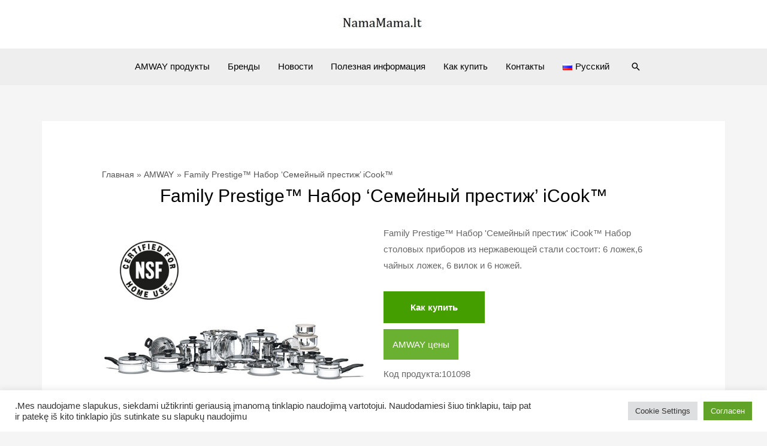

--- FILE ---
content_type: text/html; charset=UTF-8
request_url: https://www.namamama.lt/ru/amway-produktai/family-prestige-nabor-semejnyj-prestizh-icook/
body_size: 29183
content:
<!DOCTYPE html>
<html lang="ru-RU" prefix="og: https://ogp.me/ns#">
<head>
<meta charset="UTF-8">
<meta name="viewport" content="width=device-width, initial-scale=1">
	 <link rel="profile" href="https://gmpg.org/xfn/11"> 
	 	<style>img:is([sizes="auto" i], [sizes^="auto," i]) { contain-intrinsic-size: 3000px 1500px }</style>
	<link rel="alternate" href="https://www.namamama.lt/amway-produktai/seimyninis-indu-komlektas-didelis-27-daliu-icook/" hreflang="lt" />
<link rel="alternate" href="https://www.namamama.lt/ru/amway-produktai/family-prestige-nabor-semejnyj-prestizh-icook/" hreflang="ru" />
<link rel="alternate" href="https://www.namamama.lt/en/amway-produktai/family-prestige-set-icook/" hreflang="en" />

<!-- Поисковая оптимизация от Rank Math Pro - https://rankmath.com/ -->
<title>Family Prestige™ Набор &#039;Семейный престиж&#039; iCook™</title>
<meta name="description" content="Family Prestige™ Набор &#039;Семейный престиж&#039; iCook столовых приборов из нержавеющей стали состоит: 6 ложек,6 чайных ложек, 6 вилок и 6 ножей."/>
<meta name="robots" content="follow, index, max-snippet:-1, max-video-preview:-1, max-image-preview:large"/>
<link rel="canonical" href="https://www.namamama.lt/ru/amway-produktai/family-prestige-nabor-semejnyj-prestizh-icook/" />
<meta name="keywords" content="icook,amway icook"/>
<meta property="og:locale" content="ru_RU" />
<meta property="og:type" content="article" />
<meta property="og:title" content="Family Prestige™ Набор &#039;Семейный престиж&#039; iCook™" />
<meta property="og:description" content="Family Prestige™ Набор &#039;Семейный престиж&#039; iCook столовых приборов из нержавеющей стали состоит: 6 ложек,6 чайных ложек, 6 вилок и 6 ножей." />
<meta property="og:url" content="https://www.namamama.lt/ru/amway-produktai/family-prestige-nabor-semejnyj-prestizh-icook/" />
<meta property="og:site_name" content="NamaMama.lt" />
<meta property="article:publisher" content="https://www.facebook.com/NamaMama2" />
<meta property="og:image" content="https://www.namamama.lt/wp-content/uploads/2022/12/product-image_800_800_101098.jpg" />
<meta property="og:image:secure_url" content="https://www.namamama.lt/wp-content/uploads/2022/12/product-image_800_800_101098.jpg" />
<meta property="og:image:width" content="600" />
<meta property="og:image:height" content="600" />
<meta property="og:image:alt" content="icook" />
<meta property="og:image:type" content="image/jpeg" />
<meta name="twitter:card" content="summary_large_image" />
<meta name="twitter:title" content="Family Prestige™ Набор &#039;Семейный престиж&#039; iCook™" />
<meta name="twitter:description" content="Family Prestige™ Набор &#039;Семейный престиж&#039; iCook столовых приборов из нержавеющей стали состоит: 6 ложек,6 чайных ложек, 6 вилок и 6 ножей." />
<meta name="twitter:image" content="https://www.namamama.lt/wp-content/uploads/2022/12/product-image_800_800_101098.jpg" />
<script type="application/ld+json" class="rank-math-schema-pro">{"@context":"https://schema.org","@graph":[{"@type":"BreadcrumbList","@id":"https://www.namamama.lt/ru/amway-produktai/family-prestige-nabor-semejnyj-prestizh-icook/#breadcrumb","itemListElement":[{"@type":"ListItem","position":"1","item":{"@id":"https://namamama.lt","name":"Home"}},{"@type":"ListItem","position":"2","item":{"@id":"https://www.namamama.lt/ru/amway-produktai/family-prestige-nabor-semejnyj-prestizh-icook/","name":"Family Prestige\u2122 \u041d\u0430\u0431\u043e\u0440 &#8216;\u0421\u0435\u043c\u0435\u0439\u043d\u044b\u0439 \u043f\u0440\u0435\u0441\u0442\u0438\u0436&#8217; iCook\u2122"}}]}]}</script>
<!-- /Rank Math WordPress SEO плагин -->

<link rel='dns-prefetch' href='//fonts.googleapis.com' />
<link rel="alternate" type="application/rss+xml" title="NamaMama.lt &raquo; Лента" href="https://www.namamama.lt/ru/feed/" />
<link rel="alternate" type="application/rss+xml" title="NamaMama.lt &raquo; Лента комментариев" href="https://www.namamama.lt/ru/comments/feed/" />
<link rel="alternate" type="application/rss+xml" title="NamaMama.lt &raquo; Лента комментариев к &laquo;Family Prestige™ Набор &#8216;Семейный престиж&#8217; iCook™&raquo;" href="https://www.namamama.lt/ru/amway-produktai/family-prestige-nabor-semejnyj-prestizh-icook/feed/" />
<script>
window._wpemojiSettings = {"baseUrl":"https:\/\/s.w.org\/images\/core\/emoji\/16.0.1\/72x72\/","ext":".png","svgUrl":"https:\/\/s.w.org\/images\/core\/emoji\/16.0.1\/svg\/","svgExt":".svg","source":{"concatemoji":"https:\/\/www.namamama.lt\/wp-includes\/js\/wp-emoji-release.min.js?ver=6.8.3"}};
/*! This file is auto-generated */
!function(s,n){var o,i,e;function c(e){try{var t={supportTests:e,timestamp:(new Date).valueOf()};sessionStorage.setItem(o,JSON.stringify(t))}catch(e){}}function p(e,t,n){e.clearRect(0,0,e.canvas.width,e.canvas.height),e.fillText(t,0,0);var t=new Uint32Array(e.getImageData(0,0,e.canvas.width,e.canvas.height).data),a=(e.clearRect(0,0,e.canvas.width,e.canvas.height),e.fillText(n,0,0),new Uint32Array(e.getImageData(0,0,e.canvas.width,e.canvas.height).data));return t.every(function(e,t){return e===a[t]})}function u(e,t){e.clearRect(0,0,e.canvas.width,e.canvas.height),e.fillText(t,0,0);for(var n=e.getImageData(16,16,1,1),a=0;a<n.data.length;a++)if(0!==n.data[a])return!1;return!0}function f(e,t,n,a){switch(t){case"flag":return n(e,"\ud83c\udff3\ufe0f\u200d\u26a7\ufe0f","\ud83c\udff3\ufe0f\u200b\u26a7\ufe0f")?!1:!n(e,"\ud83c\udde8\ud83c\uddf6","\ud83c\udde8\u200b\ud83c\uddf6")&&!n(e,"\ud83c\udff4\udb40\udc67\udb40\udc62\udb40\udc65\udb40\udc6e\udb40\udc67\udb40\udc7f","\ud83c\udff4\u200b\udb40\udc67\u200b\udb40\udc62\u200b\udb40\udc65\u200b\udb40\udc6e\u200b\udb40\udc67\u200b\udb40\udc7f");case"emoji":return!a(e,"\ud83e\udedf")}return!1}function g(e,t,n,a){var r="undefined"!=typeof WorkerGlobalScope&&self instanceof WorkerGlobalScope?new OffscreenCanvas(300,150):s.createElement("canvas"),o=r.getContext("2d",{willReadFrequently:!0}),i=(o.textBaseline="top",o.font="600 32px Arial",{});return e.forEach(function(e){i[e]=t(o,e,n,a)}),i}function t(e){var t=s.createElement("script");t.src=e,t.defer=!0,s.head.appendChild(t)}"undefined"!=typeof Promise&&(o="wpEmojiSettingsSupports",i=["flag","emoji"],n.supports={everything:!0,everythingExceptFlag:!0},e=new Promise(function(e){s.addEventListener("DOMContentLoaded",e,{once:!0})}),new Promise(function(t){var n=function(){try{var e=JSON.parse(sessionStorage.getItem(o));if("object"==typeof e&&"number"==typeof e.timestamp&&(new Date).valueOf()<e.timestamp+604800&&"object"==typeof e.supportTests)return e.supportTests}catch(e){}return null}();if(!n){if("undefined"!=typeof Worker&&"undefined"!=typeof OffscreenCanvas&&"undefined"!=typeof URL&&URL.createObjectURL&&"undefined"!=typeof Blob)try{var e="postMessage("+g.toString()+"("+[JSON.stringify(i),f.toString(),p.toString(),u.toString()].join(",")+"));",a=new Blob([e],{type:"text/javascript"}),r=new Worker(URL.createObjectURL(a),{name:"wpTestEmojiSupports"});return void(r.onmessage=function(e){c(n=e.data),r.terminate(),t(n)})}catch(e){}c(n=g(i,f,p,u))}t(n)}).then(function(e){for(var t in e)n.supports[t]=e[t],n.supports.everything=n.supports.everything&&n.supports[t],"flag"!==t&&(n.supports.everythingExceptFlag=n.supports.everythingExceptFlag&&n.supports[t]);n.supports.everythingExceptFlag=n.supports.everythingExceptFlag&&!n.supports.flag,n.DOMReady=!1,n.readyCallback=function(){n.DOMReady=!0}}).then(function(){return e}).then(function(){var e;n.supports.everything||(n.readyCallback(),(e=n.source||{}).concatemoji?t(e.concatemoji):e.wpemoji&&e.twemoji&&(t(e.twemoji),t(e.wpemoji)))}))}((window,document),window._wpemojiSettings);
</script>
<link rel='stylesheet' id='astra-theme-css-css' href='https://www.namamama.lt/wp-content/themes/astra/assets/css/minified/frontend.min.css?ver=4.1.8' media='all' />
<style id='astra-theme-css-inline-css'>
.ast-no-sidebar .entry-content .alignfull {margin-left: calc( -50vw + 50%);margin-right: calc( -50vw + 50%);max-width: 100vw;width: 100vw;}.ast-no-sidebar .entry-content .alignwide {margin-left: calc(-41vw + 50%);margin-right: calc(-41vw + 50%);max-width: unset;width: unset;}.ast-no-sidebar .entry-content .alignfull .alignfull,.ast-no-sidebar .entry-content .alignfull .alignwide,.ast-no-sidebar .entry-content .alignwide .alignfull,.ast-no-sidebar .entry-content .alignwide .alignwide,.ast-no-sidebar .entry-content .wp-block-column .alignfull,.ast-no-sidebar .entry-content .wp-block-column .alignwide{width: 100%;margin-left: auto;margin-right: auto;}.wp-block-gallery,.blocks-gallery-grid {margin: 0;}.wp-block-separator {max-width: 100px;}.wp-block-separator.is-style-wide,.wp-block-separator.is-style-dots {max-width: none;}.entry-content .has-2-columns .wp-block-column:first-child {padding-right: 10px;}.entry-content .has-2-columns .wp-block-column:last-child {padding-left: 10px;}@media (max-width: 782px) {.entry-content .wp-block-columns .wp-block-column {flex-basis: 100%;}.entry-content .has-2-columns .wp-block-column:first-child {padding-right: 0;}.entry-content .has-2-columns .wp-block-column:last-child {padding-left: 0;}}body .entry-content .wp-block-latest-posts {margin-left: 0;}body .entry-content .wp-block-latest-posts li {list-style: none;}.ast-no-sidebar .ast-container .entry-content .wp-block-latest-posts {margin-left: 0;}.ast-header-break-point .entry-content .alignwide {margin-left: auto;margin-right: auto;}.entry-content .blocks-gallery-item img {margin-bottom: auto;}.wp-block-pullquote {border-top: 4px solid #555d66;border-bottom: 4px solid #555d66;color: #40464d;}:root{--ast-container-default-xlg-padding:6.67em;--ast-container-default-lg-padding:5.67em;--ast-container-default-slg-padding:4.34em;--ast-container-default-md-padding:3.34em;--ast-container-default-sm-padding:6.67em;--ast-container-default-xs-padding:2.4em;--ast-container-default-xxs-padding:1.4em;--ast-code-block-background:#EEEEEE;--ast-comment-inputs-background:#FAFAFA;}html{font-size:93.75%;}a,.page-title{color:#000000;}a:hover,a:focus{color:#000000;}body,button,input,select,textarea,.ast-button,.ast-custom-button{font-family:Arial,Helvetica,Verdana,sans-serif;font-weight:400;font-size:15px;font-size:1rem;}blockquote{color:rgba(0,0,0,0.6);}p,.entry-content p{margin-bottom:0.5em;}h1,.entry-content h1,h2,.entry-content h2,h3,.entry-content h3,h4,.entry-content h4,h5,.entry-content h5,h6,.entry-content h6,.site-title,.site-title a{font-family:Arial,Helvetica,Verdana,sans-serif;font-weight:400;}.site-title{font-size:35px;font-size:2.3333333333333rem;display:none;}header .custom-logo-link img{max-width:180px;}.astra-logo-svg{width:180px;}.site-header .site-description{font-size:15px;font-size:1rem;display:none;}.entry-title{font-size:40px;font-size:2.6666666666667rem;}h1,.entry-content h1{font-size:55px;font-size:3.6666666666667rem;font-weight:400;font-family:Arial,Helvetica,Verdana,sans-serif;line-height:1.4em;}h2,.entry-content h2{font-size:40px;font-size:2.6666666666667rem;font-weight:400;font-family:Arial,Helvetica,Verdana,sans-serif;line-height:1.3em;}h3,.entry-content h3{font-size:30px;font-size:2rem;font-weight:400;font-family:Arial,Helvetica,Verdana,sans-serif;line-height:1.3em;}h4,.entry-content h4{font-size:25px;font-size:1.6666666666667rem;line-height:1.2em;font-family:Arial,Helvetica,Verdana,sans-serif;}h5,.entry-content h5{font-size:20px;font-size:1.3333333333333rem;line-height:1.2em;font-family:Arial,Helvetica,Verdana,sans-serif;}h6,.entry-content h6{font-size:18px;font-size:1.2rem;line-height:1.25em;font-family:Arial,Helvetica,Verdana,sans-serif;}::selection{background-color:#a9cb2b;color:#000000;}body,h1,.entry-title a,.entry-content h1,h2,.entry-content h2,h3,.entry-content h3,h4,.entry-content h4,h5,.entry-content h5,h6,.entry-content h6{color:rgba(0,0,0,0.6);}.tagcloud a:hover,.tagcloud a:focus,.tagcloud a.current-item{color:#ffffff;border-color:#000000;background-color:#000000;}input:focus,input[type="text"]:focus,input[type="email"]:focus,input[type="url"]:focus,input[type="password"]:focus,input[type="reset"]:focus,input[type="search"]:focus,textarea:focus{border-color:#000000;}input[type="radio"]:checked,input[type=reset],input[type="checkbox"]:checked,input[type="checkbox"]:hover:checked,input[type="checkbox"]:focus:checked,input[type=range]::-webkit-slider-thumb{border-color:#000000;background-color:#000000;box-shadow:none;}.site-footer a:hover + .post-count,.site-footer a:focus + .post-count{background:#000000;border-color:#000000;}.single .nav-links .nav-previous,.single .nav-links .nav-next{color:#000000;}.entry-meta,.entry-meta *{line-height:1.45;color:#000000;}.entry-meta a:hover,.entry-meta a:hover *,.entry-meta a:focus,.entry-meta a:focus *,.page-links > .page-link,.page-links .page-link:hover,.post-navigation a:hover{color:#000000;}#cat option,.secondary .calendar_wrap thead a,.secondary .calendar_wrap thead a:visited{color:#000000;}.secondary .calendar_wrap #today,.ast-progress-val span{background:#000000;}.secondary a:hover + .post-count,.secondary a:focus + .post-count{background:#000000;border-color:#000000;}.calendar_wrap #today > a{color:#ffffff;}.page-links .page-link,.single .post-navigation a{color:#000000;}.ast-header-break-point .main-header-bar .ast-button-wrap .menu-toggle{border-radius:0px;}.widget-title{font-size:21px;font-size:1.4rem;color:rgba(0,0,0,0.6);}a:focus-visible,.ast-menu-toggle:focus-visible,.site .skip-link:focus-visible,.wp-block-loginout input:focus-visible,.wp-block-search.wp-block-search__button-inside .wp-block-search__inside-wrapper,.ast-header-navigation-arrow:focus-visible{outline-style:dotted;outline-color:inherit;outline-width:thin;border-color:transparent;}input:focus,input[type="text"]:focus,input[type="email"]:focus,input[type="url"]:focus,input[type="password"]:focus,input[type="reset"]:focus,input[type="search"]:focus,textarea:focus,.wp-block-search__input:focus,[data-section="section-header-mobile-trigger"] .ast-button-wrap .ast-mobile-menu-trigger-minimal:focus,.ast-mobile-popup-drawer.active .menu-toggle-close:focus,.woocommerce-ordering select.orderby:focus,#ast-scroll-top:focus,.woocommerce a.add_to_cart_button:focus,.woocommerce .button.single_add_to_cart_button:focus{border-style:dotted;border-color:inherit;border-width:thin;outline-color:transparent;}.site-logo-img img{ transition:all 0.2s linear;}@media (max-width:921px){#ast-desktop-header{display:none;}}@media (min-width:921px){#ast-mobile-header{display:none;}}.wp-block-buttons.aligncenter{justify-content:center;}@media (max-width:782px){.entry-content .wp-block-columns .wp-block-column{margin-left:0px;}}.wp-block-image.aligncenter{margin-left:auto;margin-right:auto;}.wp-block-table.aligncenter{margin-left:auto;margin-right:auto;}@media (max-width:921px){.ast-separate-container #primary,.ast-separate-container #secondary{padding:1.5em 0;}#primary,#secondary{padding:1.5em 0;margin:0;}.ast-left-sidebar #content > .ast-container{display:flex;flex-direction:column-reverse;width:100%;}.ast-separate-container .ast-article-post,.ast-separate-container .ast-article-single{padding:1.5em 2.14em;}.ast-author-box img.avatar{margin:20px 0 0 0;}}@media (min-width:922px){.ast-separate-container.ast-right-sidebar #primary,.ast-separate-container.ast-left-sidebar #primary{border:0;}.search-no-results.ast-separate-container #primary{margin-bottom:4em;}}.elementor-button-wrapper .elementor-button{border-style:solid;text-decoration:none;border-top-width:0;border-right-width:0;border-left-width:0;border-bottom-width:0;}body .elementor-button.elementor-size-sm,body .elementor-button.elementor-size-xs,body .elementor-button.elementor-size-md,body .elementor-button.elementor-size-lg,body .elementor-button.elementor-size-xl,body .elementor-button{border-top-left-radius:0px;border-top-right-radius:0px;border-bottom-right-radius:0px;border-bottom-left-radius:0px;padding-top:15px;padding-right:40px;padding-bottom:15px;padding-left:40px;}.elementor-button-wrapper .elementor-button{border-color:#000000;background-color:#000000;}.elementor-button-wrapper .elementor-button:hover,.elementor-button-wrapper .elementor-button:focus{color:rgba(255,255,255,0.7);background-color:#000000;border-color:#000000;}.wp-block-button .wp-block-button__link ,.elementor-button-wrapper .elementor-button,.elementor-button-wrapper .elementor-button:visited{color:#ffffff;}.elementor-button-wrapper .elementor-button{font-family:'Libre Caslon Text',serif;font-weight:700;font-size:14px;font-size:0.93333333333333rem;text-transform:none;letter-spacing:2px;}body .elementor-button.elementor-size-sm,body .elementor-button.elementor-size-xs,body .elementor-button.elementor-size-md,body .elementor-button.elementor-size-lg,body .elementor-button.elementor-size-xl,body .elementor-button{font-size:14px;font-size:0.93333333333333rem;}.wp-block-button .wp-block-button__link:hover,.wp-block-button .wp-block-button__link:focus{color:rgba(255,255,255,0.7);background-color:#000000;border-color:#000000;}.elementor-widget-heading h1.elementor-heading-title{line-height:1.4em;}.elementor-widget-heading h2.elementor-heading-title{line-height:1.3em;}.elementor-widget-heading h3.elementor-heading-title{line-height:1.3em;}.elementor-widget-heading h4.elementor-heading-title{line-height:1.2em;}.elementor-widget-heading h5.elementor-heading-title{line-height:1.2em;}.elementor-widget-heading h6.elementor-heading-title{line-height:1.25em;}.wp-block-button .wp-block-button__link{border-top-width:0;border-right-width:0;border-left-width:0;border-bottom-width:0;border-color:#000000;background-color:#000000;color:#ffffff;font-family:'Libre Caslon Text',serif;font-weight:700;text-transform:none;letter-spacing:2px;font-size:14px;font-size:0.93333333333333rem;border-top-left-radius:0px;border-top-right-radius:0px;border-bottom-right-radius:0px;border-bottom-left-radius:0px;padding-top:15px;padding-right:40px;padding-bottom:15px;padding-left:40px;}.menu-toggle,button,.ast-button,.ast-custom-button,.button,input#submit,input[type="button"],input[type="submit"],input[type="reset"]{border-style:solid;border-top-width:0;border-right-width:0;border-left-width:0;border-bottom-width:0;color:#ffffff;border-color:#000000;background-color:#000000;padding-top:15px;padding-right:40px;padding-bottom:15px;padding-left:40px;font-family:'Libre Caslon Text',serif;font-weight:700;font-size:14px;font-size:0.93333333333333rem;text-transform:none;letter-spacing:2px;border-top-left-radius:0px;border-top-right-radius:0px;border-bottom-right-radius:0px;border-bottom-left-radius:0px;}button:focus,.menu-toggle:hover,button:hover,.ast-button:hover,.ast-custom-button:hover .button:hover,.ast-custom-button:hover ,input[type=reset]:hover,input[type=reset]:focus,input#submit:hover,input#submit:focus,input[type="button"]:hover,input[type="button"]:focus,input[type="submit"]:hover,input[type="submit"]:focus{color:rgba(255,255,255,0.7);background-color:#000000;border-color:#000000;}@media (max-width:921px){.ast-mobile-header-stack .main-header-bar .ast-search-menu-icon{display:inline-block;}.ast-header-break-point.ast-header-custom-item-outside .ast-mobile-header-stack .main-header-bar .ast-search-icon{margin:0;}.ast-comment-avatar-wrap img{max-width:2.5em;}.ast-separate-container .ast-comment-list li.depth-1{padding:1.5em 2.14em;}.ast-separate-container .comment-respond{padding:2em 2.14em;}.ast-comment-meta{padding:0 1.8888em 1.3333em;}}@media (min-width:544px){.ast-container{max-width:100%;}}@media (max-width:544px){.ast-separate-container .ast-article-post,.ast-separate-container .ast-article-single,.ast-separate-container .comments-title,.ast-separate-container .ast-archive-description{padding:1.5em 1em;}.ast-separate-container #content .ast-container{padding-left:0.54em;padding-right:0.54em;}.ast-separate-container .ast-comment-list li.depth-1{padding:1.5em 1em;margin-bottom:1.5em;}.ast-separate-container .ast-comment-list .bypostauthor{padding:.5em;}.ast-search-menu-icon.ast-dropdown-active .search-field{width:170px;}}@media (max-width:921px){.ast-header-break-point .ast-search-menu-icon.slide-search .search-form{right:0;}.ast-header-break-point .ast-mobile-header-stack .ast-search-menu-icon.slide-search .search-form{right:-1em;}}.ast-no-sidebar.ast-separate-container .entry-content .alignfull {margin-left: -6.67em;margin-right: -6.67em;width: auto;}@media (max-width: 1200px) {.ast-no-sidebar.ast-separate-container .entry-content .alignfull {margin-left: -2.4em;margin-right: -2.4em;}}@media (max-width: 768px) {.ast-no-sidebar.ast-separate-container .entry-content .alignfull {margin-left: -2.14em;margin-right: -2.14em;}}@media (max-width: 544px) {.ast-no-sidebar.ast-separate-container .entry-content .alignfull {margin-left: -1em;margin-right: -1em;}}.ast-no-sidebar.ast-separate-container .entry-content .alignwide {margin-left: -20px;margin-right: -20px;}.ast-no-sidebar.ast-separate-container .entry-content .wp-block-column .alignfull,.ast-no-sidebar.ast-separate-container .entry-content .wp-block-column .alignwide {margin-left: auto;margin-right: auto;width: 100%;}@media (max-width:921px){.site-title{display:none;}.site-header .site-description{display:none;}.entry-title{font-size:30px;}h1,.entry-content h1{font-size:40px;}h2,.entry-content h2{font-size:35px;}h3,.entry-content h3{font-size:26px;}h4,.entry-content h4{font-size:24px;font-size:1.6rem;}.astra-logo-svg{width:150px;}header .custom-logo-link img,.ast-header-break-point .site-logo-img .custom-mobile-logo-link img{max-width:150px;}}@media (max-width:544px){.site-title{display:none;}.site-header .site-description{display:none;}.entry-title{font-size:30px;}h1,.entry-content h1{font-size:40px;}h2,.entry-content h2{font-size:30px;}h3,.entry-content h3{font-size:27px;}h4,.entry-content h4{font-size:25px;font-size:1.6666666666667rem;}}@media (max-width:921px){html{font-size:85.5%;}}@media (max-width:544px){html{font-size:85.5%;}}@media (min-width:922px){.ast-container{max-width:1180px;}}@font-face {font-family: "Astra";src: url(https://www.namamama.lt/wp-content/themes/astra/assets/fonts/astra.woff) format("woff"),url(https://www.namamama.lt/wp-content/themes/astra/assets/fonts/astra.ttf) format("truetype"),url(https://www.namamama.lt/wp-content/themes/astra/assets/fonts/astra.svg#astra) format("svg");font-weight: normal;font-style: normal;font-display: fallback;}@media (min-width:922px){.main-header-menu .sub-menu .menu-item.ast-left-align-sub-menu:hover > .sub-menu,.main-header-menu .sub-menu .menu-item.ast-left-align-sub-menu.focus > .sub-menu{margin-left:-0px;}}.astra-icon-down_arrow::after {content: "\e900";font-family: Astra;}.astra-icon-close::after {content: "\e5cd";font-family: Astra;}.astra-icon-drag_handle::after {content: "\e25d";font-family: Astra;}.astra-icon-format_align_justify::after {content: "\e235";font-family: Astra;}.astra-icon-menu::after {content: "\e5d2";font-family: Astra;}.astra-icon-reorder::after {content: "\e8fe";font-family: Astra;}.astra-icon-search::after {content: "\e8b6";font-family: Astra;}.astra-icon-zoom_in::after {content: "\e56b";font-family: Astra;}.astra-icon-check-circle::after {content: "\e901";font-family: Astra;}.astra-icon-shopping-cart::after {content: "\f07a";font-family: Astra;}.astra-icon-shopping-bag::after {content: "\f290";font-family: Astra;}.astra-icon-shopping-basket::after {content: "\f291";font-family: Astra;}.astra-icon-circle-o::after {content: "\e903";font-family: Astra;}.astra-icon-certificate::after {content: "\e902";font-family: Astra;}blockquote {padding: 1.2em;}:root .has-ast-global-color-0-color{color:var(--ast-global-color-0);}:root .has-ast-global-color-0-background-color{background-color:var(--ast-global-color-0);}:root .wp-block-button .has-ast-global-color-0-color{color:var(--ast-global-color-0);}:root .wp-block-button .has-ast-global-color-0-background-color{background-color:var(--ast-global-color-0);}:root .has-ast-global-color-1-color{color:var(--ast-global-color-1);}:root .has-ast-global-color-1-background-color{background-color:var(--ast-global-color-1);}:root .wp-block-button .has-ast-global-color-1-color{color:var(--ast-global-color-1);}:root .wp-block-button .has-ast-global-color-1-background-color{background-color:var(--ast-global-color-1);}:root .has-ast-global-color-2-color{color:var(--ast-global-color-2);}:root .has-ast-global-color-2-background-color{background-color:var(--ast-global-color-2);}:root .wp-block-button .has-ast-global-color-2-color{color:var(--ast-global-color-2);}:root .wp-block-button .has-ast-global-color-2-background-color{background-color:var(--ast-global-color-2);}:root .has-ast-global-color-3-color{color:var(--ast-global-color-3);}:root .has-ast-global-color-3-background-color{background-color:var(--ast-global-color-3);}:root .wp-block-button .has-ast-global-color-3-color{color:var(--ast-global-color-3);}:root .wp-block-button .has-ast-global-color-3-background-color{background-color:var(--ast-global-color-3);}:root .has-ast-global-color-4-color{color:var(--ast-global-color-4);}:root .has-ast-global-color-4-background-color{background-color:var(--ast-global-color-4);}:root .wp-block-button .has-ast-global-color-4-color{color:var(--ast-global-color-4);}:root .wp-block-button .has-ast-global-color-4-background-color{background-color:var(--ast-global-color-4);}:root .has-ast-global-color-5-color{color:var(--ast-global-color-5);}:root .has-ast-global-color-5-background-color{background-color:var(--ast-global-color-5);}:root .wp-block-button .has-ast-global-color-5-color{color:var(--ast-global-color-5);}:root .wp-block-button .has-ast-global-color-5-background-color{background-color:var(--ast-global-color-5);}:root .has-ast-global-color-6-color{color:var(--ast-global-color-6);}:root .has-ast-global-color-6-background-color{background-color:var(--ast-global-color-6);}:root .wp-block-button .has-ast-global-color-6-color{color:var(--ast-global-color-6);}:root .wp-block-button .has-ast-global-color-6-background-color{background-color:var(--ast-global-color-6);}:root .has-ast-global-color-7-color{color:var(--ast-global-color-7);}:root .has-ast-global-color-7-background-color{background-color:var(--ast-global-color-7);}:root .wp-block-button .has-ast-global-color-7-color{color:var(--ast-global-color-7);}:root .wp-block-button .has-ast-global-color-7-background-color{background-color:var(--ast-global-color-7);}:root .has-ast-global-color-8-color{color:var(--ast-global-color-8);}:root .has-ast-global-color-8-background-color{background-color:var(--ast-global-color-8);}:root .wp-block-button .has-ast-global-color-8-color{color:var(--ast-global-color-8);}:root .wp-block-button .has-ast-global-color-8-background-color{background-color:var(--ast-global-color-8);}:root{--ast-global-color-0:#0170B9;--ast-global-color-1:#3a3a3a;--ast-global-color-2:#3a3a3a;--ast-global-color-3:#4B4F58;--ast-global-color-4:#F5F5F5;--ast-global-color-5:#FFFFFF;--ast-global-color-6:#E5E5E5;--ast-global-color-7:#424242;--ast-global-color-8:#000000;}:root {--ast-border-color : #dddddd;}.ast-single-entry-banner {-js-display: flex;display: flex;flex-direction: column;justify-content: center;text-align: center;position: relative;background: #eeeeee;}.ast-single-entry-banner[data-banner-layout="layout-1"] {max-width: 1140px;background: inherit;padding: 20px 0;}.ast-single-entry-banner[data-banner-width-type="custom"] {margin: 0 auto;width: 100%;}.ast-single-entry-banner + .site-content .entry-header {margin-bottom: 0;}header.entry-header .entry-title{font-size:30px;font-size:2rem;}header.entry-header > *:not(:last-child){margin-bottom:10px;}.ast-archive-entry-banner {-js-display: flex;display: flex;flex-direction: column;justify-content: center;text-align: center;position: relative;background: #eeeeee;}.ast-archive-entry-banner[data-banner-width-type="custom"] {margin: 0 auto;width: 100%;}.ast-archive-entry-banner[data-banner-layout="layout-1"] {background: inherit;padding: 20px 0;text-align: left;}body.archive .ast-archive-description{max-width:1140px;width:100%;text-align:left;padding-top:3em;padding-right:3em;padding-bottom:3em;padding-left:3em;}body.archive .ast-archive-description .ast-archive-title,body.archive .ast-archive-description .ast-archive-title *{font-size:40px;font-size:2.6666666666667rem;}body.archive .ast-archive-description > *:not(:last-child){margin-bottom:10px;}@media (max-width:921px){body.archive .ast-archive-description{text-align:left;}}@media (max-width:544px){body.archive .ast-archive-description{text-align:left;}}.ast-breadcrumbs .trail-browse,.ast-breadcrumbs .trail-items,.ast-breadcrumbs .trail-items li{display:inline-block;margin:0;padding:0;border:none;background:inherit;text-indent:0;text-decoration:none;}.ast-breadcrumbs .trail-browse{font-size:inherit;font-style:inherit;font-weight:inherit;color:inherit;}.ast-breadcrumbs .trail-items{list-style:none;}.trail-items li::after{padding:0 0.3em;content:"\00bb";}.trail-items li:last-of-type::after{display:none;}.trail-items li::after{content:"\00bb";}.ast-breadcrumbs-wrapper .trail-items a{color:rgba(0,0,0,0.67);}.ast-breadcrumbs-wrapper .trail-items .trail-end{color:rgba(0,0,0,0.67);}.ast-default-menu-enable.ast-main-header-nav-open.ast-header-break-point .main-header-bar.ast-header-breadcrumb,.ast-main-header-nav-open .main-header-bar.ast-header-breadcrumb{padding-top:1em;padding-bottom:1em;}.ast-header-break-point .main-header-bar.ast-header-breadcrumb{border-bottom-width:1px;border-bottom-color:#eaeaea;border-bottom-style:solid;}.ast-breadcrumbs-wrapper{line-height:1.4;}.ast-breadcrumbs-wrapper .rank-math-breadcrumb p{margin-bottom:0px;}.ast-breadcrumbs-wrapper{display:block;width:100%;}h1,.entry-content h1,h2,.entry-content h2,h3,.entry-content h3,h4,.entry-content h4,h5,.entry-content h5,h6,.entry-content h6{color:#000000;}@media (max-width:921px){.ast-builder-grid-row-container.ast-builder-grid-row-tablet-3-firstrow .ast-builder-grid-row > *:first-child,.ast-builder-grid-row-container.ast-builder-grid-row-tablet-3-lastrow .ast-builder-grid-row > *:last-child{grid-column:1 / -1;}}@media (max-width:544px){.ast-builder-grid-row-container.ast-builder-grid-row-mobile-3-firstrow .ast-builder-grid-row > *:first-child,.ast-builder-grid-row-container.ast-builder-grid-row-mobile-3-lastrow .ast-builder-grid-row > *:last-child{grid-column:1 / -1;}}.ast-builder-layout-element[data-section="title_tagline"]{display:flex;}@media (max-width:921px){.ast-header-break-point .ast-builder-layout-element[data-section="title_tagline"]{display:flex;}}@media (max-width:544px){.ast-header-break-point .ast-builder-layout-element[data-section="title_tagline"]{display:flex;}}.ast-builder-menu-1{font-family:inherit;font-weight:inherit;}.ast-builder-menu-1 .sub-menu,.ast-builder-menu-1 .inline-on-mobile .sub-menu{border-top-width:2px;border-bottom-width:0px;border-right-width:0px;border-left-width:0px;border-color:#a9cb2b;border-style:solid;}.ast-builder-menu-1 .main-header-menu > .menu-item > .sub-menu,.ast-builder-menu-1 .main-header-menu > .menu-item > .astra-full-megamenu-wrapper{margin-top:0px;}.ast-desktop .ast-builder-menu-1 .main-header-menu > .menu-item > .sub-menu:before,.ast-desktop .ast-builder-menu-1 .main-header-menu > .menu-item > .astra-full-megamenu-wrapper:before{height:calc( 0px + 5px );}.ast-desktop .ast-builder-menu-1 .menu-item .sub-menu .menu-link{border-style:none;}@media (max-width:921px){.ast-header-break-point .ast-builder-menu-1 .menu-item.menu-item-has-children > .ast-menu-toggle{top:0;}.ast-builder-menu-1 .inline-on-mobile .menu-item.menu-item-has-children > .ast-menu-toggle{right:-15px;}.ast-builder-menu-1 .menu-item-has-children > .menu-link:after{content:unset;}.ast-builder-menu-1 .main-header-menu > .menu-item > .sub-menu,.ast-builder-menu-1 .main-header-menu > .menu-item > .astra-full-megamenu-wrapper{margin-top:0;}}@media (max-width:544px){.ast-header-break-point .ast-builder-menu-1 .menu-item.menu-item-has-children > .ast-menu-toggle{top:0;}.ast-builder-menu-1 .main-header-menu > .menu-item > .sub-menu,.ast-builder-menu-1 .main-header-menu > .menu-item > .astra-full-megamenu-wrapper{margin-top:0;}}.ast-builder-menu-1{display:flex;}@media (max-width:921px){.ast-header-break-point .ast-builder-menu-1{display:flex;}}@media (max-width:544px){.ast-header-break-point .ast-builder-menu-1{display:flex;}}.main-header-bar .main-header-bar-navigation .ast-search-icon {display: block;z-index: 4;position: relative;}.ast-search-icon .ast-icon {z-index: 4;}.ast-search-icon {z-index: 4;position: relative;line-height: normal;}.main-header-bar .ast-search-menu-icon .search-form {background-color: #ffffff;}.ast-search-menu-icon.ast-dropdown-active.slide-search .search-form {visibility: visible;opacity: 1;}.ast-search-menu-icon .search-form {border: 1px solid #e7e7e7;line-height: normal;padding: 0 3em 0 0;border-radius: 2px;display: inline-block;-webkit-backface-visibility: hidden;backface-visibility: hidden;position: relative;color: inherit;background-color: #fff;}.ast-search-menu-icon .astra-search-icon {-js-display: flex;display: flex;line-height: normal;}.ast-search-menu-icon .astra-search-icon:focus {outline: none;}.ast-search-menu-icon .search-field {border: none;background-color: transparent;transition: width .2s;border-radius: inherit;color: inherit;font-size: inherit;width: 0;color: #757575;}.ast-search-menu-icon .search-submit {display: none;background: none;border: none;font-size: 1.3em;color: #757575;}.ast-search-menu-icon.ast-dropdown-active {visibility: visible;opacity: 1;position: relative;}.ast-search-menu-icon.ast-dropdown-active .search-field {width: 235px;}.ast-header-search .ast-search-menu-icon.slide-search .search-form,.ast-header-search .ast-search-menu-icon.ast-inline-search .search-form {-js-display: flex;display: flex;align-items: center;}.ast-search-menu-icon.ast-inline-search .search-field {width : 100%;padding : 0.60em;padding-right : 5.5em;}.site-header-section-left .ast-search-menu-icon.slide-search .search-form {padding-left: 3em;padding-right: unset;left: -1em;right: unset;}.site-header-section-left .ast-search-menu-icon.slide-search .search-form .search-field {margin-right: unset;margin-left: 10px;}.ast-search-menu-icon.slide-search .search-form {-webkit-backface-visibility: visible;backface-visibility: visible;visibility: hidden;opacity: 0;transition: all .2s;position: absolute;z-index: 3;right: -1em;top: 50%;transform: translateY(-50%);}.ast-header-search .ast-search-menu-icon .search-form .search-field:-ms-input-placeholder,.ast-header-search .ast-search-menu-icon .search-form .search-field:-ms-input-placeholder{opacity:0.5;}.ast-header-search .ast-search-menu-icon.slide-search .search-form,.ast-header-search .ast-search-menu-icon.ast-inline-search .search-form{-js-display:flex;display:flex;align-items:center;}.ast-builder-layout-element.ast-header-search{height:auto;}.ast-header-search .astra-search-icon{font-size:18px;}.ast-header-search .ast-search-menu-icon.ast-dropdown-active .search-field{margin-right:8px;}@media (max-width:921px){.ast-header-search .astra-search-icon{font-size:18px;}.ast-header-search .ast-search-menu-icon.ast-dropdown-active .search-field{margin-right:8px;}}@media (max-width:544px){.ast-header-search .astra-search-icon{font-size:18px;}.ast-header-search .ast-search-menu-icon.ast-dropdown-active .search-field{margin-right:8px;}}.ast-header-search{display:flex;}@media (max-width:921px){.ast-header-break-point .ast-header-search{display:flex;}}@media (max-width:544px){.ast-header-break-point .ast-header-search{display:flex;}}.site-below-footer-wrap{padding-top:20px;padding-bottom:20px;}.site-below-footer-wrap[data-section="section-below-footer-builder"]{background-color:rgba(212,212,212,0.75);;background-image:none;;min-height:80px;}.site-below-footer-wrap[data-section="section-below-footer-builder"] .ast-builder-grid-row{max-width:1140px;margin-left:auto;margin-right:auto;}.site-below-footer-wrap[data-section="section-below-footer-builder"] .ast-builder-grid-row,.site-below-footer-wrap[data-section="section-below-footer-builder"] .site-footer-section{align-items:flex-start;}.site-below-footer-wrap[data-section="section-below-footer-builder"].ast-footer-row-inline .site-footer-section{display:flex;margin-bottom:0;}.ast-builder-grid-row-2-equal .ast-builder-grid-row{grid-template-columns:repeat( 2,1fr );}@media (max-width:921px){.site-below-footer-wrap[data-section="section-below-footer-builder"].ast-footer-row-tablet-inline .site-footer-section{display:flex;margin-bottom:0;}.site-below-footer-wrap[data-section="section-below-footer-builder"].ast-footer-row-tablet-stack .site-footer-section{display:block;margin-bottom:10px;}.ast-builder-grid-row-container.ast-builder-grid-row-tablet-2-equal .ast-builder-grid-row{grid-template-columns:repeat( 2,1fr );}}@media (max-width:544px){.site-below-footer-wrap[data-section="section-below-footer-builder"].ast-footer-row-mobile-inline .site-footer-section{display:flex;margin-bottom:0;}.site-below-footer-wrap[data-section="section-below-footer-builder"].ast-footer-row-mobile-stack .site-footer-section{display:block;margin-bottom:10px;}.ast-builder-grid-row-container.ast-builder-grid-row-mobile-full .ast-builder-grid-row{grid-template-columns:1fr;}}@media (max-width:921px){.site-below-footer-wrap[data-section="section-below-footer-builder"]{padding-left:25px;padding-right:25px;}}@media (max-width:544px){.site-below-footer-wrap[data-section="section-below-footer-builder"]{padding-left:20px;padding-right:20px;}}.site-below-footer-wrap[data-section="section-below-footer-builder"]{display:grid;}@media (max-width:921px){.ast-header-break-point .site-below-footer-wrap[data-section="section-below-footer-builder"]{display:grid;}}@media (max-width:544px){.ast-header-break-point .site-below-footer-wrap[data-section="section-below-footer-builder"]{display:grid;}}.ast-footer-copyright{text-align:left;}.ast-footer-copyright {color:rgba(255,255,255,0.5);}@media (max-width:921px){.ast-footer-copyright{text-align:left;}}@media (max-width:544px){.ast-footer-copyright{text-align:center;}}.ast-footer-copyright.ast-builder-layout-element{display:flex;}@media (max-width:921px){.ast-header-break-point .ast-footer-copyright.ast-builder-layout-element{display:flex;}}@media (max-width:544px){.ast-header-break-point .ast-footer-copyright.ast-builder-layout-element{display:flex;}}.site-footer{background-color:#1c1e24;;background-image:none;;}.elementor-template-full-width .ast-container{display:block;}@media (max-width:544px){.elementor-element .elementor-wc-products .woocommerce[class*="columns-"] ul.products li.product{width:auto;margin:0;}.elementor-element .woocommerce .woocommerce-result-count{float:none;}}.ast-header-break-point .main-header-bar{border-bottom-width:0px;}@media (min-width:922px){.main-header-bar{border-bottom-width:0px;}}.main-header-menu .menu-item, #astra-footer-menu .menu-item, .main-header-bar .ast-masthead-custom-menu-items{-js-display:flex;display:flex;-webkit-box-pack:center;-webkit-justify-content:center;-moz-box-pack:center;-ms-flex-pack:center;justify-content:center;-webkit-box-orient:vertical;-webkit-box-direction:normal;-webkit-flex-direction:column;-moz-box-orient:vertical;-moz-box-direction:normal;-ms-flex-direction:column;flex-direction:column;}.main-header-menu > .menu-item > .menu-link, #astra-footer-menu > .menu-item > .menu-link{height:100%;-webkit-box-align:center;-webkit-align-items:center;-moz-box-align:center;-ms-flex-align:center;align-items:center;-js-display:flex;display:flex;}.main-header-menu .sub-menu .menu-item.menu-item-has-children > .menu-link:after{position:absolute;right:1em;top:50%;transform:translate(0,-50%) rotate(270deg);}.ast-header-break-point .main-header-bar .main-header-bar-navigation .page_item_has_children > .ast-menu-toggle::before, .ast-header-break-point .main-header-bar .main-header-bar-navigation .menu-item-has-children > .ast-menu-toggle::before, .ast-mobile-popup-drawer .main-header-bar-navigation .menu-item-has-children>.ast-menu-toggle::before, .ast-header-break-point .ast-mobile-header-wrap .main-header-bar-navigation .menu-item-has-children > .ast-menu-toggle::before{font-weight:bold;content:"\e900";font-family:Astra;text-decoration:inherit;display:inline-block;}.ast-header-break-point .main-navigation ul.sub-menu .menu-item .menu-link:before{content:"\e900";font-family:Astra;font-size:.65em;text-decoration:inherit;display:inline-block;transform:translate(0, -2px) rotateZ(270deg);margin-right:5px;}.widget_search .search-form:after{font-family:Astra;font-size:1.2em;font-weight:normal;content:"\e8b6";position:absolute;top:50%;right:15px;transform:translate(0, -50%);}.astra-search-icon::before{content:"\e8b6";font-family:Astra;font-style:normal;font-weight:normal;text-decoration:inherit;text-align:center;-webkit-font-smoothing:antialiased;-moz-osx-font-smoothing:grayscale;z-index:3;}.main-header-bar .main-header-bar-navigation .page_item_has_children > a:after, .main-header-bar .main-header-bar-navigation .menu-item-has-children > a:after, .menu-item-has-children .ast-header-navigation-arrow:after{content:"\e900";display:inline-block;font-family:Astra;font-size:.6rem;font-weight:bold;text-rendering:auto;-webkit-font-smoothing:antialiased;-moz-osx-font-smoothing:grayscale;margin-left:10px;line-height:normal;}.menu-item-has-children .sub-menu .ast-header-navigation-arrow:after{margin-left:0;}.ast-mobile-popup-drawer .main-header-bar-navigation .ast-submenu-expanded>.ast-menu-toggle::before{transform:rotateX(180deg);}.ast-header-break-point .main-header-bar-navigation .menu-item-has-children > .menu-link:after{display:none;}.ast-separate-container .blog-layout-1, .ast-separate-container .blog-layout-2, .ast-separate-container .blog-layout-3{background-color:transparent;background-image:none;}.ast-separate-container .ast-article-post{background-color:var(--ast-global-color-5);;}@media (max-width:921px){.ast-separate-container .ast-article-post{background-color:var(--ast-global-color-5);;}}@media (max-width:544px){.ast-separate-container .ast-article-post{background-color:var(--ast-global-color-5);;}}.ast-separate-container .ast-article-single:not(.ast-related-post), .ast-separate-container .comments-area .comment-respond,.ast-separate-container .comments-area .ast-comment-list li, .ast-separate-container .ast-woocommerce-container, .ast-separate-container .error-404, .ast-separate-container .no-results, .single.ast-separate-container  .ast-author-meta, .ast-separate-container .related-posts-title-wrapper, .ast-separate-container.ast-two-container #secondary .widget,.ast-separate-container .comments-count-wrapper, .ast-box-layout.ast-plain-container .site-content,.ast-padded-layout.ast-plain-container .site-content, .ast-separate-container .comments-area .comments-title, .ast-narrow-container .site-content{background-color:var(--ast-global-color-5);;}@media (max-width:921px){.ast-separate-container .ast-article-single:not(.ast-related-post), .ast-separate-container .comments-area .comment-respond,.ast-separate-container .comments-area .ast-comment-list li, .ast-separate-container .ast-woocommerce-container, .ast-separate-container .error-404, .ast-separate-container .no-results, .single.ast-separate-container  .ast-author-meta, .ast-separate-container .related-posts-title-wrapper, .ast-separate-container.ast-two-container #secondary .widget,.ast-separate-container .comments-count-wrapper, .ast-box-layout.ast-plain-container .site-content,.ast-padded-layout.ast-plain-container .site-content, .ast-separate-container .comments-area .comments-title, .ast-narrow-container .site-content{background-color:var(--ast-global-color-5);;}}@media (max-width:544px){.ast-separate-container .ast-article-single:not(.ast-related-post), .ast-separate-container .comments-area .comment-respond,.ast-separate-container .comments-area .ast-comment-list li, .ast-separate-container .ast-woocommerce-container, .ast-separate-container .error-404, .ast-separate-container .no-results, .single.ast-separate-container  .ast-author-meta, .ast-separate-container .related-posts-title-wrapper, .ast-separate-container.ast-two-container #secondary .widget,.ast-separate-container .comments-count-wrapper, .ast-box-layout.ast-plain-container .site-content,.ast-padded-layout.ast-plain-container .site-content, .ast-separate-container .comments-area .comments-title, .ast-narrow-container .site-content{background-color:var(--ast-global-color-5);;}}.ast-mobile-header-content > *,.ast-desktop-header-content > * {padding: 10px 0;height: auto;}.ast-mobile-header-content > *:first-child,.ast-desktop-header-content > *:first-child {padding-top: 10px;}.ast-mobile-header-content > .ast-builder-menu,.ast-desktop-header-content > .ast-builder-menu {padding-top: 0;}.ast-mobile-header-content > *:last-child,.ast-desktop-header-content > *:last-child {padding-bottom: 0;}.ast-mobile-header-content .ast-search-menu-icon.ast-inline-search label,.ast-desktop-header-content .ast-search-menu-icon.ast-inline-search label {width: 100%;}.ast-desktop-header-content .main-header-bar-navigation .ast-submenu-expanded > .ast-menu-toggle::before {transform: rotateX(180deg);}#ast-desktop-header .ast-desktop-header-content,.ast-mobile-header-content .ast-search-icon,.ast-desktop-header-content .ast-search-icon,.ast-mobile-header-wrap .ast-mobile-header-content,.ast-main-header-nav-open.ast-popup-nav-open .ast-mobile-header-wrap .ast-mobile-header-content,.ast-main-header-nav-open.ast-popup-nav-open .ast-desktop-header-content {display: none;}.ast-main-header-nav-open.ast-header-break-point #ast-desktop-header .ast-desktop-header-content,.ast-main-header-nav-open.ast-header-break-point .ast-mobile-header-wrap .ast-mobile-header-content {display: block;}.ast-desktop .ast-desktop-header-content .astra-menu-animation-slide-up > .menu-item > .sub-menu,.ast-desktop .ast-desktop-header-content .astra-menu-animation-slide-up > .menu-item .menu-item > .sub-menu,.ast-desktop .ast-desktop-header-content .astra-menu-animation-slide-down > .menu-item > .sub-menu,.ast-desktop .ast-desktop-header-content .astra-menu-animation-slide-down > .menu-item .menu-item > .sub-menu,.ast-desktop .ast-desktop-header-content .astra-menu-animation-fade > .menu-item > .sub-menu,.ast-desktop .ast-desktop-header-content .astra-menu-animation-fade > .menu-item .menu-item > .sub-menu {opacity: 1;visibility: visible;}.ast-hfb-header.ast-default-menu-enable.ast-header-break-point .ast-mobile-header-wrap .ast-mobile-header-content .main-header-bar-navigation {width: unset;margin: unset;}.ast-mobile-header-content.content-align-flex-end .main-header-bar-navigation .menu-item-has-children > .ast-menu-toggle,.ast-desktop-header-content.content-align-flex-end .main-header-bar-navigation .menu-item-has-children > .ast-menu-toggle {left: calc( 20px - 0.907em);right: auto;}.ast-mobile-header-content .ast-search-menu-icon,.ast-mobile-header-content .ast-search-menu-icon.slide-search,.ast-desktop-header-content .ast-search-menu-icon,.ast-desktop-header-content .ast-search-menu-icon.slide-search {width: 100%;position: relative;display: block;right: auto;transform: none;}.ast-mobile-header-content .ast-search-menu-icon.slide-search .search-form,.ast-mobile-header-content .ast-search-menu-icon .search-form,.ast-desktop-header-content .ast-search-menu-icon.slide-search .search-form,.ast-desktop-header-content .ast-search-menu-icon .search-form {right: 0;visibility: visible;opacity: 1;position: relative;top: auto;transform: none;padding: 0;display: block;overflow: hidden;}.ast-mobile-header-content .ast-search-menu-icon.ast-inline-search .search-field,.ast-mobile-header-content .ast-search-menu-icon .search-field,.ast-desktop-header-content .ast-search-menu-icon.ast-inline-search .search-field,.ast-desktop-header-content .ast-search-menu-icon .search-field {width: 100%;padding-right: 5.5em;}.ast-mobile-header-content .ast-search-menu-icon .search-submit,.ast-desktop-header-content .ast-search-menu-icon .search-submit {display: block;position: absolute;height: 100%;top: 0;right: 0;padding: 0 1em;border-radius: 0;}.ast-hfb-header.ast-default-menu-enable.ast-header-break-point .ast-mobile-header-wrap .ast-mobile-header-content .main-header-bar-navigation ul .sub-menu .menu-link {padding-left: 30px;}.ast-hfb-header.ast-default-menu-enable.ast-header-break-point .ast-mobile-header-wrap .ast-mobile-header-content .main-header-bar-navigation .sub-menu .menu-item .menu-item .menu-link {padding-left: 40px;}.ast-mobile-popup-drawer.active .ast-mobile-popup-inner{background-color:#ffffff;;}.ast-mobile-header-wrap .ast-mobile-header-content, .ast-desktop-header-content{background-color:#ffffff;;}.ast-mobile-popup-content > *, .ast-mobile-header-content > *, .ast-desktop-popup-content > *, .ast-desktop-header-content > *{padding-top:0px;padding-bottom:0px;}.content-align-flex-start .ast-builder-layout-element{justify-content:flex-start;}.content-align-flex-start .main-header-menu{text-align:left;}.ast-mobile-popup-drawer.active .menu-toggle-close{color:#3a3a3a;}.ast-mobile-header-wrap .ast-primary-header-bar,.ast-primary-header-bar .site-primary-header-wrap{min-height:70px;}.ast-desktop .ast-primary-header-bar .main-header-menu > .menu-item{line-height:70px;}@media (max-width:921px){#masthead .ast-mobile-header-wrap .ast-primary-header-bar,#masthead .ast-mobile-header-wrap .ast-below-header-bar{padding-left:20px;padding-right:20px;}}.ast-header-break-point .ast-primary-header-bar{border-bottom-width:0px;border-bottom-style:solid;}@media (min-width:922px){.ast-primary-header-bar{border-bottom-width:0px;border-bottom-style:solid;}}.ast-primary-header-bar{background-color:#ffffff;;}.ast-primary-header-bar{display:block;}@media (max-width:921px){.ast-header-break-point .ast-primary-header-bar{display:grid;}}@media (max-width:544px){.ast-header-break-point .ast-primary-header-bar{display:grid;}}[data-section="section-header-mobile-trigger"] .ast-button-wrap .ast-mobile-menu-trigger-fill{color:#2c4816;border:none;background:#81d742;border-top-left-radius:0px;border-top-right-radius:0px;border-bottom-right-radius:0px;border-bottom-left-radius:0px;}[data-section="section-header-mobile-trigger"] .ast-button-wrap .mobile-menu-toggle-icon .ast-mobile-svg{width:20px;height:20px;fill:#2c4816;}[data-section="section-header-mobile-trigger"] .ast-button-wrap .mobile-menu-wrap .mobile-menu{color:#2c4816;}.ast-below-header .main-header-bar-navigation{height:100%;}.ast-header-break-point .ast-mobile-header-wrap .ast-below-header-wrap .main-header-bar-navigation .inline-on-mobile .menu-item .menu-link{border:none;}.ast-header-break-point .ast-mobile-header-wrap .ast-below-header-wrap .main-header-bar-navigation .inline-on-mobile .menu-item-has-children > .ast-menu-toggle::before{font-size:.6rem;}.ast-header-break-point .ast-mobile-header-wrap .ast-below-header-wrap .main-header-bar-navigation .ast-submenu-expanded > .ast-menu-toggle::before{transform:rotateX(180deg);}#masthead .ast-mobile-header-wrap .ast-below-header-bar{padding-left:20px;padding-right:20px;}.ast-mobile-header-wrap .ast-below-header-bar ,.ast-below-header-bar .site-below-header-wrap{min-height:60px;}.ast-desktop .ast-below-header-bar .main-header-menu > .menu-item{line-height:60px;}.ast-desktop .ast-below-header-bar .ast-header-woo-cart,.ast-desktop .ast-below-header-bar .ast-header-edd-cart{line-height:60px;}.ast-below-header-bar{border-bottom-width:1px;border-bottom-color:#eaeaea;border-bottom-style:solid;}.ast-below-header-bar{background-color:#eeeeee;;}.ast-header-break-point .ast-below-header-bar{background-color:#eeeeee;}.ast-below-header-bar{display:block;}@media (max-width:921px){.ast-header-break-point .ast-below-header-bar{display:grid;}}@media (max-width:544px){.ast-header-break-point .ast-below-header-bar{display:grid;}}.footer-nav-wrap .astra-footer-vertical-menu {display: grid;}@media (min-width: 769px) {.footer-nav-wrap .astra-footer-horizontal-menu li {margin: 0;}.footer-nav-wrap .astra-footer-horizontal-menu a {padding: 0 0.5em;}}@media (min-width: 769px) {.footer-nav-wrap .astra-footer-horizontal-menu li:first-child a {padding-left: 0;}.footer-nav-wrap .astra-footer-horizontal-menu li:last-child a {padding-right: 0;}}.footer-widget-area[data-section="section-footer-menu"] .astra-footer-horizontal-menu{justify-content:flex-end;}.footer-widget-area[data-section="section-footer-menu"] .astra-footer-vertical-menu .menu-item{align-items:flex-end;}#astra-footer-menu .menu-item > a{color:#000000;}#astra-footer-menu .menu-item:hover > a{color:#000000;}#astra-footer-menu .menu-item.current-menu-item > a{color:#000000;}@media (max-width:921px){.footer-widget-area[data-section="section-footer-menu"] .astra-footer-tablet-horizontal-menu{justify-content:flex-end;display:flex;}.footer-widget-area[data-section="section-footer-menu"] .astra-footer-tablet-vertical-menu{display:grid;justify-content:flex-end;}.footer-widget-area[data-section="section-footer-menu"] .astra-footer-tablet-vertical-menu .menu-item{align-items:flex-end;}#astra-footer-menu .menu-item > a{padding-left:20px;padding-right:20px;}}@media (max-width:544px){.footer-widget-area[data-section="section-footer-menu"] .astra-footer-mobile-horizontal-menu{justify-content:center;display:flex;}.footer-widget-area[data-section="section-footer-menu"] .astra-footer-mobile-vertical-menu{display:grid;justify-content:center;}.footer-widget-area[data-section="section-footer-menu"] .astra-footer-mobile-vertical-menu .menu-item{align-items:center;}}.footer-widget-area[data-section="section-footer-menu"]{display:block;}@media (max-width:921px){.ast-header-break-point .footer-widget-area[data-section="section-footer-menu"]{display:block;}}@media (max-width:544px){.ast-header-break-point .footer-widget-area[data-section="section-footer-menu"]{display:block;}}:root{--e-global-color-astglobalcolor0:#0170B9;--e-global-color-astglobalcolor1:#3a3a3a;--e-global-color-astglobalcolor2:#3a3a3a;--e-global-color-astglobalcolor3:#4B4F58;--e-global-color-astglobalcolor4:#F5F5F5;--e-global-color-astglobalcolor5:#FFFFFF;--e-global-color-astglobalcolor6:#E5E5E5;--e-global-color-astglobalcolor7:#424242;--e-global-color-astglobalcolor8:#000000;}
</style>
<link rel='stylesheet' id='astra-google-fonts-css' href='https://fonts.googleapis.com/css?family=Libre+Caslon+Text%3A700&#038;display=fallback&#038;ver=4.1.8' media='all' />
<link rel='stylesheet' id='astra-menu-animation-css' href='https://www.namamama.lt/wp-content/themes/astra/assets/css/minified/menu-animation.min.css?ver=4.1.8' media='all' />
<style id='wp-emoji-styles-inline-css'>

	img.wp-smiley, img.emoji {
		display: inline !important;
		border: none !important;
		box-shadow: none !important;
		height: 1em !important;
		width: 1em !important;
		margin: 0 0.07em !important;
		vertical-align: -0.1em !important;
		background: none !important;
		padding: 0 !important;
	}
</style>
<link rel='stylesheet' id='wp-block-library-css' href='https://www.namamama.lt/wp-includes/css/dist/block-library/style.min.css?ver=6.8.3' media='all' />
<style id='global-styles-inline-css'>
:root{--wp--preset--aspect-ratio--square: 1;--wp--preset--aspect-ratio--4-3: 4/3;--wp--preset--aspect-ratio--3-4: 3/4;--wp--preset--aspect-ratio--3-2: 3/2;--wp--preset--aspect-ratio--2-3: 2/3;--wp--preset--aspect-ratio--16-9: 16/9;--wp--preset--aspect-ratio--9-16: 9/16;--wp--preset--color--black: #000000;--wp--preset--color--cyan-bluish-gray: #abb8c3;--wp--preset--color--white: #ffffff;--wp--preset--color--pale-pink: #f78da7;--wp--preset--color--vivid-red: #cf2e2e;--wp--preset--color--luminous-vivid-orange: #ff6900;--wp--preset--color--luminous-vivid-amber: #fcb900;--wp--preset--color--light-green-cyan: #7bdcb5;--wp--preset--color--vivid-green-cyan: #00d084;--wp--preset--color--pale-cyan-blue: #8ed1fc;--wp--preset--color--vivid-cyan-blue: #0693e3;--wp--preset--color--vivid-purple: #9b51e0;--wp--preset--color--ast-global-color-0: var(--ast-global-color-0);--wp--preset--color--ast-global-color-1: var(--ast-global-color-1);--wp--preset--color--ast-global-color-2: var(--ast-global-color-2);--wp--preset--color--ast-global-color-3: var(--ast-global-color-3);--wp--preset--color--ast-global-color-4: var(--ast-global-color-4);--wp--preset--color--ast-global-color-5: var(--ast-global-color-5);--wp--preset--color--ast-global-color-6: var(--ast-global-color-6);--wp--preset--color--ast-global-color-7: var(--ast-global-color-7);--wp--preset--color--ast-global-color-8: var(--ast-global-color-8);--wp--preset--gradient--vivid-cyan-blue-to-vivid-purple: linear-gradient(135deg,rgba(6,147,227,1) 0%,rgb(155,81,224) 100%);--wp--preset--gradient--light-green-cyan-to-vivid-green-cyan: linear-gradient(135deg,rgb(122,220,180) 0%,rgb(0,208,130) 100%);--wp--preset--gradient--luminous-vivid-amber-to-luminous-vivid-orange: linear-gradient(135deg,rgba(252,185,0,1) 0%,rgba(255,105,0,1) 100%);--wp--preset--gradient--luminous-vivid-orange-to-vivid-red: linear-gradient(135deg,rgba(255,105,0,1) 0%,rgb(207,46,46) 100%);--wp--preset--gradient--very-light-gray-to-cyan-bluish-gray: linear-gradient(135deg,rgb(238,238,238) 0%,rgb(169,184,195) 100%);--wp--preset--gradient--cool-to-warm-spectrum: linear-gradient(135deg,rgb(74,234,220) 0%,rgb(151,120,209) 20%,rgb(207,42,186) 40%,rgb(238,44,130) 60%,rgb(251,105,98) 80%,rgb(254,248,76) 100%);--wp--preset--gradient--blush-light-purple: linear-gradient(135deg,rgb(255,206,236) 0%,rgb(152,150,240) 100%);--wp--preset--gradient--blush-bordeaux: linear-gradient(135deg,rgb(254,205,165) 0%,rgb(254,45,45) 50%,rgb(107,0,62) 100%);--wp--preset--gradient--luminous-dusk: linear-gradient(135deg,rgb(255,203,112) 0%,rgb(199,81,192) 50%,rgb(65,88,208) 100%);--wp--preset--gradient--pale-ocean: linear-gradient(135deg,rgb(255,245,203) 0%,rgb(182,227,212) 50%,rgb(51,167,181) 100%);--wp--preset--gradient--electric-grass: linear-gradient(135deg,rgb(202,248,128) 0%,rgb(113,206,126) 100%);--wp--preset--gradient--midnight: linear-gradient(135deg,rgb(2,3,129) 0%,rgb(40,116,252) 100%);--wp--preset--font-size--small: 13px;--wp--preset--font-size--medium: 20px;--wp--preset--font-size--large: 36px;--wp--preset--font-size--x-large: 42px;--wp--preset--spacing--20: 0.44rem;--wp--preset--spacing--30: 0.67rem;--wp--preset--spacing--40: 1rem;--wp--preset--spacing--50: 1.5rem;--wp--preset--spacing--60: 2.25rem;--wp--preset--spacing--70: 3.38rem;--wp--preset--spacing--80: 5.06rem;--wp--preset--shadow--natural: 6px 6px 9px rgba(0, 0, 0, 0.2);--wp--preset--shadow--deep: 12px 12px 50px rgba(0, 0, 0, 0.4);--wp--preset--shadow--sharp: 6px 6px 0px rgba(0, 0, 0, 0.2);--wp--preset--shadow--outlined: 6px 6px 0px -3px rgba(255, 255, 255, 1), 6px 6px rgba(0, 0, 0, 1);--wp--preset--shadow--crisp: 6px 6px 0px rgba(0, 0, 0, 1);}:root { --wp--style--global--content-size: var(--wp--custom--ast-content-width-size);--wp--style--global--wide-size: var(--wp--custom--ast-wide-width-size); }:where(body) { margin: 0; }.wp-site-blocks > .alignleft { float: left; margin-right: 2em; }.wp-site-blocks > .alignright { float: right; margin-left: 2em; }.wp-site-blocks > .aligncenter { justify-content: center; margin-left: auto; margin-right: auto; }:where(.wp-site-blocks) > * { margin-block-start: 24px; margin-block-end: 0; }:where(.wp-site-blocks) > :first-child { margin-block-start: 0; }:where(.wp-site-blocks) > :last-child { margin-block-end: 0; }:root { --wp--style--block-gap: 24px; }:root :where(.is-layout-flow) > :first-child{margin-block-start: 0;}:root :where(.is-layout-flow) > :last-child{margin-block-end: 0;}:root :where(.is-layout-flow) > *{margin-block-start: 24px;margin-block-end: 0;}:root :where(.is-layout-constrained) > :first-child{margin-block-start: 0;}:root :where(.is-layout-constrained) > :last-child{margin-block-end: 0;}:root :where(.is-layout-constrained) > *{margin-block-start: 24px;margin-block-end: 0;}:root :where(.is-layout-flex){gap: 24px;}:root :where(.is-layout-grid){gap: 24px;}.is-layout-flow > .alignleft{float: left;margin-inline-start: 0;margin-inline-end: 2em;}.is-layout-flow > .alignright{float: right;margin-inline-start: 2em;margin-inline-end: 0;}.is-layout-flow > .aligncenter{margin-left: auto !important;margin-right: auto !important;}.is-layout-constrained > .alignleft{float: left;margin-inline-start: 0;margin-inline-end: 2em;}.is-layout-constrained > .alignright{float: right;margin-inline-start: 2em;margin-inline-end: 0;}.is-layout-constrained > .aligncenter{margin-left: auto !important;margin-right: auto !important;}.is-layout-constrained > :where(:not(.alignleft):not(.alignright):not(.alignfull)){max-width: var(--wp--style--global--content-size);margin-left: auto !important;margin-right: auto !important;}.is-layout-constrained > .alignwide{max-width: var(--wp--style--global--wide-size);}body .is-layout-flex{display: flex;}.is-layout-flex{flex-wrap: wrap;align-items: center;}.is-layout-flex > :is(*, div){margin: 0;}body .is-layout-grid{display: grid;}.is-layout-grid > :is(*, div){margin: 0;}body{padding-top: 0px;padding-right: 0px;padding-bottom: 0px;padding-left: 0px;}a:where(:not(.wp-element-button)){text-decoration: none;}:root :where(.wp-element-button, .wp-block-button__link){background-color: #32373c;border-width: 0;color: #fff;font-family: inherit;font-size: inherit;line-height: inherit;padding: calc(0.667em + 2px) calc(1.333em + 2px);text-decoration: none;}.has-black-color{color: var(--wp--preset--color--black) !important;}.has-cyan-bluish-gray-color{color: var(--wp--preset--color--cyan-bluish-gray) !important;}.has-white-color{color: var(--wp--preset--color--white) !important;}.has-pale-pink-color{color: var(--wp--preset--color--pale-pink) !important;}.has-vivid-red-color{color: var(--wp--preset--color--vivid-red) !important;}.has-luminous-vivid-orange-color{color: var(--wp--preset--color--luminous-vivid-orange) !important;}.has-luminous-vivid-amber-color{color: var(--wp--preset--color--luminous-vivid-amber) !important;}.has-light-green-cyan-color{color: var(--wp--preset--color--light-green-cyan) !important;}.has-vivid-green-cyan-color{color: var(--wp--preset--color--vivid-green-cyan) !important;}.has-pale-cyan-blue-color{color: var(--wp--preset--color--pale-cyan-blue) !important;}.has-vivid-cyan-blue-color{color: var(--wp--preset--color--vivid-cyan-blue) !important;}.has-vivid-purple-color{color: var(--wp--preset--color--vivid-purple) !important;}.has-ast-global-color-0-color{color: var(--wp--preset--color--ast-global-color-0) !important;}.has-ast-global-color-1-color{color: var(--wp--preset--color--ast-global-color-1) !important;}.has-ast-global-color-2-color{color: var(--wp--preset--color--ast-global-color-2) !important;}.has-ast-global-color-3-color{color: var(--wp--preset--color--ast-global-color-3) !important;}.has-ast-global-color-4-color{color: var(--wp--preset--color--ast-global-color-4) !important;}.has-ast-global-color-5-color{color: var(--wp--preset--color--ast-global-color-5) !important;}.has-ast-global-color-6-color{color: var(--wp--preset--color--ast-global-color-6) !important;}.has-ast-global-color-7-color{color: var(--wp--preset--color--ast-global-color-7) !important;}.has-ast-global-color-8-color{color: var(--wp--preset--color--ast-global-color-8) !important;}.has-black-background-color{background-color: var(--wp--preset--color--black) !important;}.has-cyan-bluish-gray-background-color{background-color: var(--wp--preset--color--cyan-bluish-gray) !important;}.has-white-background-color{background-color: var(--wp--preset--color--white) !important;}.has-pale-pink-background-color{background-color: var(--wp--preset--color--pale-pink) !important;}.has-vivid-red-background-color{background-color: var(--wp--preset--color--vivid-red) !important;}.has-luminous-vivid-orange-background-color{background-color: var(--wp--preset--color--luminous-vivid-orange) !important;}.has-luminous-vivid-amber-background-color{background-color: var(--wp--preset--color--luminous-vivid-amber) !important;}.has-light-green-cyan-background-color{background-color: var(--wp--preset--color--light-green-cyan) !important;}.has-vivid-green-cyan-background-color{background-color: var(--wp--preset--color--vivid-green-cyan) !important;}.has-pale-cyan-blue-background-color{background-color: var(--wp--preset--color--pale-cyan-blue) !important;}.has-vivid-cyan-blue-background-color{background-color: var(--wp--preset--color--vivid-cyan-blue) !important;}.has-vivid-purple-background-color{background-color: var(--wp--preset--color--vivid-purple) !important;}.has-ast-global-color-0-background-color{background-color: var(--wp--preset--color--ast-global-color-0) !important;}.has-ast-global-color-1-background-color{background-color: var(--wp--preset--color--ast-global-color-1) !important;}.has-ast-global-color-2-background-color{background-color: var(--wp--preset--color--ast-global-color-2) !important;}.has-ast-global-color-3-background-color{background-color: var(--wp--preset--color--ast-global-color-3) !important;}.has-ast-global-color-4-background-color{background-color: var(--wp--preset--color--ast-global-color-4) !important;}.has-ast-global-color-5-background-color{background-color: var(--wp--preset--color--ast-global-color-5) !important;}.has-ast-global-color-6-background-color{background-color: var(--wp--preset--color--ast-global-color-6) !important;}.has-ast-global-color-7-background-color{background-color: var(--wp--preset--color--ast-global-color-7) !important;}.has-ast-global-color-8-background-color{background-color: var(--wp--preset--color--ast-global-color-8) !important;}.has-black-border-color{border-color: var(--wp--preset--color--black) !important;}.has-cyan-bluish-gray-border-color{border-color: var(--wp--preset--color--cyan-bluish-gray) !important;}.has-white-border-color{border-color: var(--wp--preset--color--white) !important;}.has-pale-pink-border-color{border-color: var(--wp--preset--color--pale-pink) !important;}.has-vivid-red-border-color{border-color: var(--wp--preset--color--vivid-red) !important;}.has-luminous-vivid-orange-border-color{border-color: var(--wp--preset--color--luminous-vivid-orange) !important;}.has-luminous-vivid-amber-border-color{border-color: var(--wp--preset--color--luminous-vivid-amber) !important;}.has-light-green-cyan-border-color{border-color: var(--wp--preset--color--light-green-cyan) !important;}.has-vivid-green-cyan-border-color{border-color: var(--wp--preset--color--vivid-green-cyan) !important;}.has-pale-cyan-blue-border-color{border-color: var(--wp--preset--color--pale-cyan-blue) !important;}.has-vivid-cyan-blue-border-color{border-color: var(--wp--preset--color--vivid-cyan-blue) !important;}.has-vivid-purple-border-color{border-color: var(--wp--preset--color--vivid-purple) !important;}.has-ast-global-color-0-border-color{border-color: var(--wp--preset--color--ast-global-color-0) !important;}.has-ast-global-color-1-border-color{border-color: var(--wp--preset--color--ast-global-color-1) !important;}.has-ast-global-color-2-border-color{border-color: var(--wp--preset--color--ast-global-color-2) !important;}.has-ast-global-color-3-border-color{border-color: var(--wp--preset--color--ast-global-color-3) !important;}.has-ast-global-color-4-border-color{border-color: var(--wp--preset--color--ast-global-color-4) !important;}.has-ast-global-color-5-border-color{border-color: var(--wp--preset--color--ast-global-color-5) !important;}.has-ast-global-color-6-border-color{border-color: var(--wp--preset--color--ast-global-color-6) !important;}.has-ast-global-color-7-border-color{border-color: var(--wp--preset--color--ast-global-color-7) !important;}.has-ast-global-color-8-border-color{border-color: var(--wp--preset--color--ast-global-color-8) !important;}.has-vivid-cyan-blue-to-vivid-purple-gradient-background{background: var(--wp--preset--gradient--vivid-cyan-blue-to-vivid-purple) !important;}.has-light-green-cyan-to-vivid-green-cyan-gradient-background{background: var(--wp--preset--gradient--light-green-cyan-to-vivid-green-cyan) !important;}.has-luminous-vivid-amber-to-luminous-vivid-orange-gradient-background{background: var(--wp--preset--gradient--luminous-vivid-amber-to-luminous-vivid-orange) !important;}.has-luminous-vivid-orange-to-vivid-red-gradient-background{background: var(--wp--preset--gradient--luminous-vivid-orange-to-vivid-red) !important;}.has-very-light-gray-to-cyan-bluish-gray-gradient-background{background: var(--wp--preset--gradient--very-light-gray-to-cyan-bluish-gray) !important;}.has-cool-to-warm-spectrum-gradient-background{background: var(--wp--preset--gradient--cool-to-warm-spectrum) !important;}.has-blush-light-purple-gradient-background{background: var(--wp--preset--gradient--blush-light-purple) !important;}.has-blush-bordeaux-gradient-background{background: var(--wp--preset--gradient--blush-bordeaux) !important;}.has-luminous-dusk-gradient-background{background: var(--wp--preset--gradient--luminous-dusk) !important;}.has-pale-ocean-gradient-background{background: var(--wp--preset--gradient--pale-ocean) !important;}.has-electric-grass-gradient-background{background: var(--wp--preset--gradient--electric-grass) !important;}.has-midnight-gradient-background{background: var(--wp--preset--gradient--midnight) !important;}.has-small-font-size{font-size: var(--wp--preset--font-size--small) !important;}.has-medium-font-size{font-size: var(--wp--preset--font-size--medium) !important;}.has-large-font-size{font-size: var(--wp--preset--font-size--large) !important;}.has-x-large-font-size{font-size: var(--wp--preset--font-size--x-large) !important;}
:root :where(.wp-block-pullquote){font-size: 1.5em;line-height: 1.6;}
</style>
<link rel='stylesheet' id='contact-form-7-css' href='https://www.namamama.lt/wp-content/plugins/contact-form-7/includes/css/styles.css?ver=6.1.1' media='all' />
<link rel='stylesheet' id='astra-contact-form-7-css' href='https://www.namamama.lt/wp-content/themes/astra/assets/css/minified/compatibility/contact-form-7-main.min.css?ver=4.1.8' media='all' />
<link rel='stylesheet' id='cookie-law-info-css' href='https://www.namamama.lt/wp-content/plugins/cookie-law-info/legacy/public/css/cookie-law-info-public.css?ver=3.3.3' media='all' />
<link rel='stylesheet' id='cookie-law-info-gdpr-css' href='https://www.namamama.lt/wp-content/plugins/cookie-law-info/legacy/public/css/cookie-law-info-gdpr.css?ver=3.3.3' media='all' />
<link rel='stylesheet' id='megamenu-css' href='https://www.namamama.lt/wp-content/uploads/maxmegamenu/style_ru_ru.css?ver=c129c1' media='all' />
<link rel='stylesheet' id='dashicons-css' href='https://www.namamama.lt/wp-includes/css/dashicons.min.css?ver=6.8.3' media='all' />
<link rel='stylesheet' id='astra-child-theme-css-css' href='https://www.namamama.lt/wp-content/themes/astra-child-4/style.css?ver=1.0.0' media='all' />
<link rel='stylesheet' id='cf7cf-style-css' href='https://www.namamama.lt/wp-content/plugins/cf7-conditional-fields/style.css?ver=2.6.3' media='all' />
<link rel='stylesheet' id='upk-site-css' href='https://www.namamama.lt/wp-content/plugins/ultimate-post-kit/assets/css/upk-site.css?ver=3.15.4' media='all' />
<!--[if IE]>
<script src="https://www.namamama.lt/wp-content/themes/astra/assets/js/minified/flexibility.min.js?ver=4.1.8" id="astra-flexibility-js"></script>
<script id="astra-flexibility-js-after">
flexibility(document.documentElement);
</script>
<![endif]-->
<script src="https://www.namamama.lt/wp-includes/js/jquery/jquery.min.js?ver=3.7.1" id="jquery-core-js"></script>
<script src="https://www.namamama.lt/wp-includes/js/jquery/jquery-migrate.min.js?ver=3.4.1" id="jquery-migrate-js"></script>
<script id="cookie-law-info-js-extra">
var Cli_Data = {"nn_cookie_ids":[],"cookielist":[],"non_necessary_cookies":[],"ccpaEnabled":"","ccpaRegionBased":"","ccpaBarEnabled":"","strictlyEnabled":["necessary","obligatoire"],"ccpaType":"gdpr","js_blocking":"","custom_integration":"","triggerDomRefresh":"","secure_cookies":""};
var cli_cookiebar_settings = {"animate_speed_hide":"500","animate_speed_show":"500","background":"#FFF","border":"#b1a6a6c2","border_on":"","button_1_button_colour":"#61a229","button_1_button_hover":"#4e8221","button_1_link_colour":"#fff","button_1_as_button":"1","button_1_new_win":"","button_2_button_colour":"#333","button_2_button_hover":"#292929","button_2_link_colour":"#444","button_2_as_button":"","button_2_hidebar":"","button_3_button_colour":"#dedfe0","button_3_button_hover":"#b2b2b3","button_3_link_colour":"#333333","button_3_as_button":"1","button_3_new_win":"","button_4_button_colour":"#dedfe0","button_4_button_hover":"#b2b2b3","button_4_link_colour":"#333333","button_4_as_button":"1","button_7_button_colour":"#61a229","button_7_button_hover":"#4e8221","button_7_link_colour":"#fff","button_7_as_button":"1","button_7_new_win":"","font_family":"inherit","header_fix":"","notify_animate_hide":"1","notify_animate_show":"","notify_div_id":"#cookie-law-info-bar","notify_position_horizontal":"right","notify_position_vertical":"bottom","scroll_close":"","scroll_close_reload":"","accept_close_reload":"","reject_close_reload":"","showagain_tab":"","showagain_background":"#fff","showagain_border":"#000","showagain_div_id":"#cookie-law-info-again","showagain_x_position":"100px","text":"#333333","show_once_yn":"","show_once":"10000","logging_on":"","as_popup":"","popup_overlay":"1","bar_heading_text":"","cookie_bar_as":"banner","popup_showagain_position":"bottom-right","widget_position":"left"};
var log_object = {"ajax_url":"https:\/\/www.namamama.lt\/wp-admin\/admin-ajax.php"};
</script>
<script src="https://www.namamama.lt/wp-content/plugins/cookie-law-info/legacy/public/js/cookie-law-info-public.js?ver=3.3.3" id="cookie-law-info-js"></script>
<link rel="https://api.w.org/" href="https://www.namamama.lt/wp-json/" /><link rel="alternate" title="JSON" type="application/json" href="https://www.namamama.lt/wp-json/wp/v2/amway-produktai/8889" /><link rel="EditURI" type="application/rsd+xml" title="RSD" href="https://www.namamama.lt/xmlrpc.php?rsd" />
<meta name="generator" content="WordPress 6.8.3" />
<link rel='shortlink' href='https://www.namamama.lt/?p=8889' />
<link rel="alternate" title="oEmbed (JSON)" type="application/json+oembed" href="https://www.namamama.lt/wp-json/oembed/1.0/embed?url=https%3A%2F%2Fwww.namamama.lt%2Fru%2Famway-produktai%2Ffamily-prestige-nabor-semejnyj-prestizh-icook%2F" />
<link rel="alternate" title="oEmbed (XML)" type="text/xml+oembed" href="https://www.namamama.lt/wp-json/oembed/1.0/embed?url=https%3A%2F%2Fwww.namamama.lt%2Fru%2Famway-produktai%2Ffamily-prestige-nabor-semejnyj-prestizh-icook%2F&#038;format=xml" />
		<script type="text/javascript">
				(function(c,l,a,r,i,t,y){
					c[a]=c[a]||function(){(c[a].q=c[a].q||[]).push(arguments)};t=l.createElement(r);t.async=1;
					t.src="https://www.clarity.ms/tag/"+i+"?ref=wordpress";y=l.getElementsByTagName(r)[0];y.parentNode.insertBefore(t,y);
				})(window, document, "clarity", "script", "kwmpnuo1ct");
		</script>
		<link rel="pingback" href="https://www.namamama.lt/xmlrpc.php">
<meta name="generator" content="Elementor 3.31.1; features: additional_custom_breakpoints, e_element_cache; settings: css_print_method-external, google_font-enabled, font_display-auto">
<style>.recentcomments a{display:inline !important;padding:0 !important;margin:0 !important;}</style>      <meta name="onesignal" content="wordpress-plugin"/>
            <script>

      window.OneSignalDeferred = window.OneSignalDeferred || [];

      OneSignalDeferred.push(function(OneSignal) {
        var oneSignal_options = {};
        window._oneSignalInitOptions = oneSignal_options;

        oneSignal_options['serviceWorkerParam'] = { scope: '/wp-content/plugins/onesignal-free-web-push-notifications/sdk_files/push/onesignal/' };
oneSignal_options['serviceWorkerPath'] = 'OneSignalSDKWorker.js';

        OneSignal.Notifications.setDefaultUrl("https://www.namamama.lt");

        oneSignal_options['wordpress'] = true;
oneSignal_options['appId'] = '36faa820-acfe-4b3d-a4cf-20455f95cd84';
oneSignal_options['allowLocalhostAsSecureOrigin'] = true;
oneSignal_options['welcomeNotification'] = { };
oneSignal_options['welcomeNotification']['disable'] = true;
oneSignal_options['path'] = "https://www.namamama.lt/wp-content/plugins/onesignal-free-web-push-notifications/sdk_files/";
oneSignal_options['promptOptions'] = { };
oneSignal_options['promptOptions']['actionMessage'] = "Gaukite mūsų pranešimus";
oneSignal_options['promptOptions']['acceptButtonText'] = "Sutinku";
oneSignal_options['promptOptions']['cancelButtonText'] = "Nenoriu";
oneSignal_options['promptOptions']['siteName'] = "https://namamama.lt/";
              OneSignal.init(window._oneSignalInitOptions);
              OneSignal.Slidedown.promptPush()      });

      function documentInitOneSignal() {
        var oneSignal_elements = document.getElementsByClassName("OneSignal-prompt");

        var oneSignalLinkClickHandler = function(event) { OneSignal.Notifications.requestPermission(); event.preventDefault(); };        for(var i = 0; i < oneSignal_elements.length; i++)
          oneSignal_elements[i].addEventListener('click', oneSignalLinkClickHandler, false);
      }

      if (document.readyState === 'complete') {
           documentInitOneSignal();
      }
      else {
           window.addEventListener("load", function(event){
               documentInitOneSignal();
          });
      }
    </script>
			<style>
				.e-con.e-parent:nth-of-type(n+4):not(.e-lazyloaded):not(.e-no-lazyload),
				.e-con.e-parent:nth-of-type(n+4):not(.e-lazyloaded):not(.e-no-lazyload) * {
					background-image: none !important;
				}
				@media screen and (max-height: 1024px) {
					.e-con.e-parent:nth-of-type(n+3):not(.e-lazyloaded):not(.e-no-lazyload),
					.e-con.e-parent:nth-of-type(n+3):not(.e-lazyloaded):not(.e-no-lazyload) * {
						background-image: none !important;
					}
				}
				@media screen and (max-height: 640px) {
					.e-con.e-parent:nth-of-type(n+2):not(.e-lazyloaded):not(.e-no-lazyload),
					.e-con.e-parent:nth-of-type(n+2):not(.e-lazyloaded):not(.e-no-lazyload) * {
						background-image: none !important;
					}
				}
			</style>
			<script id="google_gtagjs" src="https://www.googletagmanager.com/gtag/js?id=G-0B3FD5794D" async></script>
<script id="google_gtagjs-inline">
window.dataLayer = window.dataLayer || [];function gtag(){dataLayer.push(arguments);}gtag('js', new Date());gtag('config', 'G-0B3FD5794D', {} );
</script>
<style type="text/css">/** Mega Menu CSS: fs **/</style>
</head>

<body itemtype='https://schema.org/Blog' itemscope='itemscope' class="wp-singular amway-produktai-template-default single single-amway-produktai postid-8889 wp-custom-logo wp-theme-astra wp-child-theme-astra-child-4 ast-desktop ast-separate-container ast-two-container ast-no-sidebar astra-4.1.8 group-blog ast-blog-single-style-1 ast-custom-post-type ast-single-post ast-inherit-site-logo-transparent ast-hfb-header ast-normal-title-enabled elementor-default elementor-kit-249">

<a
	class="skip-link screen-reader-text"
	href="#content"
	role="link"
	title="Перейти к содержимому">
		Перейти к содержимому</a>

<div
class="hfeed site" id="page">
			<header
		class="site-header ast-primary-submenu-animation-fade header-main-layout-2 ast-primary-menu-enabled ast-hide-custom-menu-mobile ast-builder-menu-toggle-icon ast-mobile-header-stack" id="masthead" itemtype="https://schema.org/WPHeader" itemscope="itemscope" itemid="#masthead"		>
			<div id="ast-desktop-header" data-toggle-type="dropdown">
		<div class="ast-main-header-wrap main-header-bar-wrap ">
		<div class="ast-primary-header-bar ast-primary-header main-header-bar site-header-focus-item" data-section="section-primary-header-builder">
						<div class="site-primary-header-wrap ast-builder-grid-row-container site-header-focus-item ast-container" data-section="section-primary-header-builder">
				<div class="ast-builder-grid-row ast-grid-center-col-layout-only ast-flex ast-grid-center-col-layout">
																		<div class="site-header-primary-section-center site-header-section ast-flex ast-grid-section-center">
										<div class="ast-builder-layout-element ast-flex site-header-focus-item" data-section="title_tagline">
											<div
				class="site-branding ast-site-identity" itemtype="https://schema.org/Organization" itemscope="itemscope"				>
					<span class="site-logo-img"><a href="https://www.namamama.lt/ru/amway-produkty/" class="custom-logo-link" rel="home"><img width="180" height="51" src="https://www.namamama.lt/wp-content/uploads/2020/07/NamaMama.lt_-180x51.jpg" class="custom-logo" alt="NamaMama.lt" decoding="async" srcset="https://www.namamama.lt/wp-content/uploads/2020/07/NamaMama.lt_-180x51.jpg 180w, https://www.namamama.lt/wp-content/uploads/2020/07/NamaMama.lt_-300x86.jpg 300w, https://www.namamama.lt/wp-content/uploads/2020/07/NamaMama.lt_.jpg 350w" sizes="(max-width: 180px) 100vw, 180px" /></a></span>				</div>
			<!-- .site-branding -->
					</div>
									</div>
																		</div>
					</div>
								</div>
			</div>
		<div class="ast-below-header-wrap  ">
		<div class="ast-below-header-bar ast-below-header  site-header-focus-item" data-section="section-below-header-builder">
						<div class="site-below-header-wrap ast-builder-grid-row-container site-header-focus-item ast-container" data-section="section-below-header-builder">
				<div class="ast-builder-grid-row ast-grid-center-col-layout-only ast-flex ast-grid-center-col-layout">
																		<div class="site-header-below-section-center site-header-section ast-flex ast-grid-section-center">
										<div class="ast-builder-menu-1 ast-builder-menu ast-flex ast-builder-menu-1-focus-item ast-builder-layout-element site-header-focus-item" data-section="section-hb-menu-1">
			<div class="ast-main-header-bar-alignment"><div class="main-header-bar-navigation"><nav class="site-navigation ast-flex-grow-1 navigation-accessibility site-header-focus-item" id="primary-site-navigation-desktop" aria-label="Навигация сайта" itemtype="https://schema.org/SiteNavigationElement" itemscope="itemscope"><div class="main-navigation ast-inline-flex"><ul id="ast-hf-menu-1" class="main-header-menu ast-menu-shadow ast-nav-menu ast-flex  submenu-with-border astra-menu-animation-fade  stack-on-mobile"><li id="menu-item-5853" class="menu-item menu-item-type-taxonomy menu-item-object-produktu_kategorijos current-amway-produktai-ancestor current-menu-parent current-custom-parent menu-item-has-children menu-item-5853"><a href="https://www.namamama.lt/ru/kategorijos/amway-produkty/" class="menu-link">AMWAY продукты</a><button class="ast-menu-toggle" aria-expanded="false"><span class="screen-reader-text">Переключатель меню</span><span class="ast-icon icon-arrow"></span></button>
<ul class="sub-menu">
	<li id="menu-item-15048" class="menu-item menu-item-type-taxonomy menu-item-object-produktu_kategorijos menu-item-15048"><a href="https://www.namamama.lt/ru/kategorijos/amway-produkty/%d0%bd%d0%be%d0%b2%d0%be%d1%81%d1%82%d0%b8/" class="menu-link">Новости</a></li>
	<li id="menu-item-10652" class="menu-item menu-item-type-taxonomy menu-item-object-produktu_kategorijos menu-item-10652"><a href="https://www.namamama.lt/ru/kategorijos/amway-produkty/top-10/" class="menu-link">Топ-10</a></li>
	<li id="menu-item-5861" class="menu-item menu-item-type-taxonomy menu-item-object-produktu_kategorijos menu-item-has-children menu-item-5861"><a href="https://www.namamama.lt/ru/kategorijos/amway-produkty/zdorove/" class="menu-link">Здоровье</a><button class="ast-menu-toggle" aria-expanded="false"><span class="screen-reader-text">Переключатель меню</span><span class="ast-icon icon-arrow"></span></button>
	<ul class="sub-menu">
		<li id="menu-item-5866" class="menu-item menu-item-type-taxonomy menu-item-object-produktu_kategorijos menu-item-5866"><a href="https://www.namamama.lt/ru/kategorijos/amway-produkty/zdorove/pishhevye-dobavki/" class="menu-link">Пищевые добавки</a></li>
		<li id="menu-item-5862" class="menu-item menu-item-type-taxonomy menu-item-object-produktu_kategorijos menu-item-5862"><a href="https://www.namamama.lt/ru/kategorijos/amway-produkty/zdorove/deti/" class="menu-link">Дети</a></li>
		<li id="menu-item-5864" class="menu-item menu-item-type-taxonomy menu-item-object-produktu_kategorijos menu-item-5864"><a href="https://www.namamama.lt/ru/kategorijos/amway-produkty/zdorove/krasota-iznutri/" class="menu-link">Красота изнутри</a></li>
		<li id="menu-item-5865" class="menu-item menu-item-type-taxonomy menu-item-object-produktu_kategorijos menu-item-5865"><a href="https://www.namamama.lt/ru/kategorijos/amway-produkty/zdorove/pitanie-i-napitki/" class="menu-link">Питание и напитки</a></li>
		<li id="menu-item-5863" class="menu-item menu-item-type-taxonomy menu-item-object-produktu_kategorijos menu-item-5863"><a href="https://www.namamama.lt/ru/kategorijos/amway-produkty/zdorove/kontrol-vesa/" class="menu-link">Контроль веса</a></li>
	</ul>
</li>
	<li id="menu-item-5854" class="menu-item menu-item-type-taxonomy menu-item-object-produktu_kategorijos current-amway-produktai-ancestor current-menu-parent current-custom-parent menu-item-has-children menu-item-5854"><a href="https://www.namamama.lt/ru/kategorijos/amway-produkty/dom/" class="menu-link">Дом</a><button class="ast-menu-toggle" aria-expanded="false"><span class="screen-reader-text">Переключатель меню</span><span class="ast-icon icon-arrow"></span></button>
	<ul class="sub-menu">
		<li id="menu-item-5857" class="menu-item menu-item-type-taxonomy menu-item-object-produktu_kategorijos menu-item-5857"><a href="https://www.namamama.lt/ru/kategorijos/amway-produkty/dom/myte-posudy/" class="menu-link">Мытье посуды</a></li>
		<li id="menu-item-5856" class="menu-item menu-item-type-taxonomy menu-item-object-produktu_kategorijos menu-item-5856"><a href="https://www.namamama.lt/ru/kategorijos/amway-produkty/dom/moyushhie-i-chistyashhie-sredstva/" class="menu-link">Моющие и чистящие средства</a></li>
		<li id="menu-item-5860" class="menu-item menu-item-type-taxonomy menu-item-object-produktu_kategorijos menu-item-5860"><a href="https://www.namamama.lt/ru/kategorijos/amway-produkty/dom/stirka-belya/" class="menu-link">Стирка белья</a></li>
		<li id="menu-item-5855" class="menu-item menu-item-type-taxonomy menu-item-object-produktu_kategorijos menu-item-5855"><a href="https://www.namamama.lt/ru/kategorijos/amway-produkty/dom/dozatory-i-applikatory/" class="menu-link">Дозаторы и аппликаторы</a></li>
		<li id="menu-item-5858" class="menu-item menu-item-type-taxonomy menu-item-object-produktu_kategorijos current-amway-produktai-ancestor current-menu-parent current-custom-parent menu-item-5858"><a href="https://www.namamama.lt/ru/kategorijos/amway-produkty/dom/posuda/" class="menu-link">Посуда</a></li>
		<li id="menu-item-5859" class="menu-item menu-item-type-taxonomy menu-item-object-produktu_kategorijos menu-item-5859"><a href="https://www.namamama.lt/ru/kategorijos/amway-produkty/dom/sistema-ochistki-vody/" class="menu-link">Система очистки воды</a></li>
	</ul>
</li>
	<li id="menu-item-5875" class="menu-item menu-item-type-taxonomy menu-item-object-produktu_kategorijos menu-item-has-children menu-item-5875"><a href="https://www.namamama.lt/ru/kategorijos/amway-produkty/lichnaya-gigiena/" class="menu-link">Личная гигиена</a><button class="ast-menu-toggle" aria-expanded="false"><span class="screen-reader-text">Переключатель меню</span><span class="ast-icon icon-arrow"></span></button>
	<ul class="sub-menu">
		<li id="menu-item-5877" class="menu-item menu-item-type-taxonomy menu-item-object-produktu_kategorijos menu-item-5877"><a href="https://www.namamama.lt/ru/kategorijos/amway-produkty/lichnaya-gigiena/uhod-za-polostyu-rta/" class="menu-link">Уход за полостью рта</a></li>
		<li id="menu-item-5878" class="menu-item menu-item-type-taxonomy menu-item-object-produktu_kategorijos menu-item-5878"><a href="https://www.namamama.lt/ru/kategorijos/amway-produkty/lichnaya-gigiena/uhod-za-telom/" class="menu-link">Уход за телом</a></li>
		<li id="menu-item-5876" class="menu-item menu-item-type-taxonomy menu-item-object-produktu_kategorijos menu-item-5876"><a href="https://www.namamama.lt/ru/kategorijos/amway-produkty/lichnaya-gigiena/uhod-za-volosami/" class="menu-link">Уход за волосами</a></li>
	</ul>
</li>
	<li id="menu-item-5867" class="menu-item menu-item-type-taxonomy menu-item-object-produktu_kategorijos menu-item-has-children menu-item-5867"><a href="https://www.namamama.lt/ru/kategorijos/amway-produkty/krasota/" class="menu-link">Красота</a><button class="ast-menu-toggle" aria-expanded="false"><span class="screen-reader-text">Переключатель меню</span><span class="ast-icon icon-arrow"></span></button>
	<ul class="sub-menu">
		<li id="menu-item-13407" class="menu-item menu-item-type-taxonomy menu-item-object-produktu_kategorijos menu-item-13407"><a href="https://www.namamama.lt/ru/kategorijos/amway-produkty/krasota/pribory/" class="menu-link">Косметологические приборы</a></li>
		<li id="menu-item-5868" class="menu-item menu-item-type-taxonomy menu-item-object-produktu_kategorijos menu-item-has-children menu-item-5868"><a href="https://www.namamama.lt/ru/kategorijos/amway-produkty/krasota/dekorativnaya-kosmetika/" class="menu-link">Декоративная косметика</a><button class="ast-menu-toggle" aria-expanded="false"><span class="screen-reader-text">Переключатель меню</span><span class="ast-icon icon-arrow"></span></button>
		<ul class="sub-menu">
			<li id="menu-item-5869" class="menu-item menu-item-type-taxonomy menu-item-object-produktu_kategorijos menu-item-5869"><a href="https://www.namamama.lt/ru/kategorijos/amway-produkty/krasota/dekorativnaya-kosmetika/glaza/" class="menu-link">Глаза</a></li>
			<li id="menu-item-5871" class="menu-item menu-item-type-taxonomy menu-item-object-produktu_kategorijos menu-item-5871"><a href="https://www.namamama.lt/ru/kategorijos/amway-produkty/krasota/dekorativnaya-kosmetika/artistry-makiyazh/" class="menu-link">Лицо</a></li>
			<li id="menu-item-5870" class="menu-item menu-item-type-taxonomy menu-item-object-produktu_kategorijos menu-item-5870"><a href="https://www.namamama.lt/ru/kategorijos/amway-produkty/krasota/dekorativnaya-kosmetika/guby/" class="menu-link">Губы</a></li>
		</ul>
</li>
		<li id="menu-item-5872" class="menu-item menu-item-type-taxonomy menu-item-object-produktu_kategorijos menu-item-has-children menu-item-5872"><a href="https://www.namamama.lt/ru/kategorijos/amway-produkty/krasota/uhod-za-kozhej/" class="menu-link">Уход за кожей</a><button class="ast-menu-toggle" aria-expanded="false"><span class="screen-reader-text">Переключатель меню</span><span class="ast-icon icon-arrow"></span></button>
		<ul class="sub-menu">
			<li id="menu-item-5874" class="menu-item menu-item-type-taxonomy menu-item-object-produktu_kategorijos menu-item-5874"><a href="https://www.namamama.lt/ru/kategorijos/amway-produkty/krasota/uhod-za-kozhej/uhod-za-kozhej-tela/" class="menu-link">Уход за кожей тела</a></li>
			<li id="menu-item-5873" class="menu-item menu-item-type-taxonomy menu-item-object-produktu_kategorijos menu-item-5873"><a href="https://www.namamama.lt/ru/kategorijos/amway-produkty/krasota/uhod-za-kozhej/uhod-za-kozhej-licza/" class="menu-link">Уход за кожей лица</a></li>
		</ul>
</li>
	</ul>
</li>
</ul>
</li>
<li id="menu-item-10621" class="menu-item menu-item-type-taxonomy menu-item-object-produktu_kategorijos current-amway-produktai-ancestor current-menu-parent current-custom-parent menu-item-has-children menu-item-10621"><a href="https://www.namamama.lt/ru/kategorijos/amway-produkty/amway-brendy/" class="menu-link">Бренды</a><button class="ast-menu-toggle" aria-expanded="false"><span class="screen-reader-text">Переключатель меню</span><span class="ast-icon icon-arrow"></span></button>
<ul class="sub-menu">
	<li id="menu-item-10622" class="menu-item menu-item-type-taxonomy menu-item-object-produktu_kategorijos menu-item-10622"><a href="https://www.namamama.lt/ru/kategorijos/amway-produkty/amway-brendy/amway-home-brendy/" class="menu-link">Amway Home™</a></li>
	<li id="menu-item-10628" class="menu-item menu-item-type-taxonomy menu-item-object-produktu_kategorijos menu-item-10628"><a href="https://www.namamama.lt/ru/kategorijos/amway-produkty/amway-brendy/espring-brendy/" class="menu-link">eSpring™</a></li>
	<li id="menu-item-10631" class="menu-item menu-item-type-taxonomy menu-item-object-produktu_kategorijos current-amway-produktai-ancestor current-menu-parent current-custom-parent menu-item-10631"><a href="https://www.namamama.lt/ru/kategorijos/amway-produkty/amway-brendy/icook-brendy/" class="menu-link">iCook™</a></li>
	<li id="menu-item-10630" class="menu-item menu-item-type-taxonomy menu-item-object-produktu_kategorijos menu-item-10630"><a href="https://www.namamama.lt/ru/kategorijos/amway-produkty/amway-brendy/glister-brendy/" class="menu-link">Glister™</a></li>
	<li id="menu-item-10629" class="menu-item menu-item-type-taxonomy menu-item-object-produktu_kategorijos menu-item-10629"><a href="https://www.namamama.lt/ru/kategorijos/amway-produkty/amway-brendy/gh-brendy/" class="menu-link">g&amp;h™</a></li>
	<li id="menu-item-10633" class="menu-item menu-item-type-taxonomy menu-item-object-produktu_kategorijos menu-item-10633"><a href="https://www.namamama.lt/ru/kategorijos/amway-produkty/amway-brendy/satinique-brendy/" class="menu-link">Satinique™</a></li>
	<li id="menu-item-10626" class="menu-item menu-item-type-taxonomy menu-item-object-produktu_kategorijos menu-item-has-children menu-item-10626"><a href="https://www.namamama.lt/ru/kategorijos/amway-produkty/amway-brendy/artistry-brendy/" class="menu-link">Artistry™</a><button class="ast-menu-toggle" aria-expanded="false"><span class="screen-reader-text">Переключатель меню</span><span class="ast-icon icon-arrow"></span></button>
	<ul class="sub-menu">
		<li id="menu-item-15047" class="menu-item menu-item-type-taxonomy menu-item-object-produktu_kategorijos menu-item-15047"><a href="https://www.namamama.lt/ru/kategorijos/amway-produkty/amway-brendy/artistry-brendy/artistry-longxevity-artistry-brendy/" class="menu-link">Artistry LongXevity™</a></li>
		<li id="menu-item-13451" class="menu-item menu-item-type-taxonomy menu-item-object-produktu_kategorijos menu-item-13451"><a href="https://www.namamama.lt/ru/kategorijos/amway-produkty/amway-brendy/artistry-brendy/artistry-ever-perfect/" class="menu-link">Artistry Ever Perfect™</a></li>
		<li id="menu-item-13406" class="menu-item menu-item-type-taxonomy menu-item-object-produktu_kategorijos menu-item-13406"><a href="https://www.namamama.lt/ru/kategorijos/amway-produkty/amway-brendy/artistry-brendy/artistry-labs/" class="menu-link">Artistry Labs™</a></li>
		<li id="menu-item-10625" class="menu-item menu-item-type-taxonomy menu-item-object-produktu_kategorijos menu-item-10625"><a href="https://www.namamama.lt/ru/kategorijos/amway-produkty/amway-brendy/artistry-brendy/artistry-studio-brendy/" class="menu-link">Artistry Studio™</a></li>
		<li id="menu-item-10624" class="menu-item menu-item-type-taxonomy menu-item-object-produktu_kategorijos menu-item-10624"><a href="https://www.namamama.lt/ru/kategorijos/amway-produkty/amway-brendy/artistry-brendy/artistry-skin-nutrition-brendy/" class="menu-link">Artistry Skin Nutrition™</a></li>
		<li id="menu-item-10623" class="menu-item menu-item-type-taxonomy menu-item-object-produktu_kategorijos menu-item-10623"><a href="https://www.namamama.lt/ru/kategorijos/amway-produkty/amway-brendy/artistry-brendy/artistry-signature-select-brendy/" class="menu-link">Artistry Signature Select™</a></li>
	</ul>
</li>
	<li id="menu-item-10632" class="menu-item menu-item-type-taxonomy menu-item-object-produktu_kategorijos menu-item-10632"><a href="https://www.namamama.lt/ru/kategorijos/amway-produkty/amway-brendy/nutrilite/" class="menu-link">Nutrilite™</a></li>
	<li id="menu-item-10635" class="menu-item menu-item-type-taxonomy menu-item-object-produktu_kategorijos menu-item-10635"><a href="https://www.namamama.lt/ru/kategorijos/amway-produkty/amway-brendy/xs-brendy/" class="menu-link">XS™</a></li>
	<li id="menu-item-10627" class="menu-item menu-item-type-taxonomy menu-item-object-produktu_kategorijos menu-item-10627"><a href="https://www.namamama.lt/ru/kategorijos/amway-produkty/amway-brendy/bodykey-by-nutrilite-brendy/" class="menu-link">Bodykey by Nutrilite™</a></li>
</ul>
</li>
<li id="menu-item-15049" class="menu-item menu-item-type-taxonomy menu-item-object-produktu_kategorijos menu-item-15049"><a href="https://www.namamama.lt/ru/kategorijos/amway-produkty/%d0%bd%d0%be%d0%b2%d0%be%d1%81%d1%82%d0%b8/" class="menu-link">Новости</a></li>
<li id="menu-item-9350" class="menu-item menu-item-type-taxonomy menu-item-object-category menu-item-9350"><a href="https://www.namamama.lt/ru/category/polenznaja-informacija-ru-amway/" class="menu-link">Полезная информация</a></li>
<li id="menu-item-1464" class="menu-item menu-item-type-post_type menu-item-object-page menu-item-1464"><a href="https://www.namamama.lt/ru/kak-kupit/" class="menu-link">Как купить</a></li>
<li id="menu-item-1832" class="menu-item menu-item-type-post_type menu-item-object-page menu-item-1832"><a href="https://www.namamama.lt/ru/kontakty/" class="menu-link">Контакты</a></li>
<li id="menu-item-3468" class="pll-parent-menu-item menu-item menu-item-type-custom menu-item-object-custom current-menu-parent menu-item-has-children menu-item-3468"><a href="#pll_switcher" class="menu-link"><img src="[data-uri]" alt="Русский" width="16" height="11" style="width: 16px; height: 11px;" /><span style="margin-left:0.3em;">Русский</span></a><button class="ast-menu-toggle" aria-expanded="false"><span class="screen-reader-text">Переключатель меню</span><span class="ast-icon icon-arrow"></span></button>
<ul class="sub-menu">
	<li id="menu-item-3468-lt" class="lang-item lang-item-8 lang-item-lt lang-item-first menu-item menu-item-type-custom menu-item-object-custom menu-item-3468-lt"><a href="https://www.namamama.lt/amway-produktai/seimyninis-indu-komlektas-didelis-27-daliu-icook/" hreflang="lt-LT" lang="lt-LT" class="menu-link"><img src="[data-uri]" alt="Lietuviškai" width="16" height="11" style="width: 16px; height: 11px;" /><span style="margin-left:0.3em;">Lietuviškai</span></a></li>
	<li id="menu-item-3468-ru" class="lang-item lang-item-32 lang-item-ru current-lang menu-item menu-item-type-custom menu-item-object-custom menu-item-3468-ru"><a href="https://www.namamama.lt/ru/amway-produktai/family-prestige-nabor-semejnyj-prestizh-icook/" hreflang="ru-RU" lang="ru-RU" class="menu-link"><img src="[data-uri]" alt="Русский" width="16" height="11" style="width: 16px; height: 11px;" /><span style="margin-left:0.3em;">Русский</span></a></li>
	<li id="menu-item-3468-en" class="lang-item lang-item-52 lang-item-en menu-item menu-item-type-custom menu-item-object-custom menu-item-3468-en"><a href="https://www.namamama.lt/en/amway-produktai/family-prestige-set-icook/" hreflang="en-US" lang="en-US" class="menu-link"><img loading="lazy" src="[data-uri]" alt="English" width="16" height="11" style="width: 16px; height: 11px;" /><span style="margin-left:0.3em;">English</span></a></li>
</ul>
</li>
</ul></div></nav></div></div>		</div>
				<div class="ast-builder-layout-element ast-flex site-header-focus-item ast-header-search" data-section="section-header-search">
					<div class="ast-search-menu-icon slide-search" >
		<form role="search" method="get" class="search-form" action="https://www.namamama.lt/ru/">
	<label>
		<span class="screen-reader-text">Поиск:</span>
		<input type="search" class="search-field"  placeholder="Поиск &hellip;" value="" name="s" tabindex="-1">
			</label>
	</form>
			<div class="ast-search-icon">
				<a class="slide-search astra-search-icon" aria-label="Ссылка на значок поиска" href="#">
					<span class="screen-reader-text">Поиск</span>
					<span class="ast-icon icon-search"></span>				</a>
			</div>
		</div>
				</div>
									</div>
																		</div>
					</div>
								</div>
			</div>
		<div class="ast-desktop-header-content content-align-flex-start ">
			</div>
</div> <!-- Main Header Bar Wrap -->
<div id="ast-mobile-header" class="ast-mobile-header-wrap " data-type="dropdown">
		<div class="ast-main-header-wrap main-header-bar-wrap" >
		<div class="ast-primary-header-bar ast-primary-header main-header-bar site-primary-header-wrap site-header-focus-item ast-builder-grid-row-layout-default ast-builder-grid-row-tablet-layout-default ast-builder-grid-row-mobile-layout-default" data-section="section-primary-header-builder">
									<div class="ast-builder-grid-row ast-grid-center-col-layout-only ast-flex ast-grid-center-col-layout">
																			<div class="site-header-primary-section-center site-header-section ast-flex ast-grid-section-center">
										<div class="ast-builder-layout-element ast-flex site-header-focus-item" data-section="title_tagline">
											<div
				class="site-branding ast-site-identity" itemtype="https://schema.org/Organization" itemscope="itemscope"				>
					<span class="site-logo-img"><a href="https://www.namamama.lt/ru/amway-produkty/" class="custom-logo-link" rel="home"><img width="180" height="51" src="https://www.namamama.lt/wp-content/uploads/2020/07/NamaMama.lt_-180x51.jpg" class="custom-logo" alt="NamaMama.lt" decoding="async" srcset="https://www.namamama.lt/wp-content/uploads/2020/07/NamaMama.lt_-180x51.jpg 180w, https://www.namamama.lt/wp-content/uploads/2020/07/NamaMama.lt_-300x86.jpg 300w, https://www.namamama.lt/wp-content/uploads/2020/07/NamaMama.lt_.jpg 350w" sizes="(max-width: 180px) 100vw, 180px" /></a></span>				</div>
			<!-- .site-branding -->
					</div>
									</div>
																	</div>
						</div>
	</div>
		<div class="ast-below-header-wrap " >
		<div class="ast-below-header-bar ast-below-header site-below-header-wrap site-header-focus-item ast-builder-grid-row-layout-default ast-builder-grid-row-tablet-layout-default ast-builder-grid-row-mobile-layout-default" data-section="section-below-header-builder">
									<div class="ast-builder-grid-row ast-builder-grid-row-has-sides ast-grid-center-col-layout">
													<div class="site-header-below-section-left site-header-section ast-flex site-header-section-left">
															</div>
																			<div class="site-header-below-section-center site-header-section ast-flex ast-grid-section-center">
										<div class="ast-builder-layout-element ast-flex site-header-focus-item" data-section="section-header-mobile-trigger">
						<div class="ast-button-wrap">
				<button type="button" class="menu-toggle main-header-menu-toggle ast-mobile-menu-trigger-fill"   aria-expanded="false">
					<span class="screen-reader-text">Main Menu</span>
					<span class="mobile-menu-toggle-icon">
						<span class="ahfb-svg-iconset ast-inline-flex svg-baseline"><svg class='ast-mobile-svg ast-menu2-svg' fill='currentColor' version='1.1' xmlns='http://www.w3.org/2000/svg' width='24' height='28' viewBox='0 0 24 28'><path d='M24 21v2c0 0.547-0.453 1-1 1h-22c-0.547 0-1-0.453-1-1v-2c0-0.547 0.453-1 1-1h22c0.547 0 1 0.453 1 1zM24 13v2c0 0.547-0.453 1-1 1h-22c-0.547 0-1-0.453-1-1v-2c0-0.547 0.453-1 1-1h22c0.547 0 1 0.453 1 1zM24 5v2c0 0.547-0.453 1-1 1h-22c-0.547 0-1-0.453-1-1v-2c0-0.547 0.453-1 1-1h22c0.547 0 1 0.453 1 1z'></path></svg></span><span class="ahfb-svg-iconset ast-inline-flex svg-baseline"><svg class='ast-mobile-svg ast-close-svg' fill='currentColor' version='1.1' xmlns='http://www.w3.org/2000/svg' width='24' height='24' viewBox='0 0 24 24'><path d='M5.293 6.707l5.293 5.293-5.293 5.293c-0.391 0.391-0.391 1.024 0 1.414s1.024 0.391 1.414 0l5.293-5.293 5.293 5.293c0.391 0.391 1.024 0.391 1.414 0s0.391-1.024 0-1.414l-5.293-5.293 5.293-5.293c0.391-0.391 0.391-1.024 0-1.414s-1.024-0.391-1.414 0l-5.293 5.293-5.293-5.293c-0.391-0.391-1.024-0.391-1.414 0s-0.391 1.024 0 1.414z'></path></svg></span>					</span>
									</button>
			</div>
					</div>
									</div>
																			<div class="site-header-below-section-right site-header-section ast-flex ast-grid-right-section">
										<div class="ast-builder-layout-element ast-flex site-header-focus-item ast-header-search" data-section="section-header-search">
					<div class="ast-search-menu-icon slide-search" >
		<form role="search" method="get" class="search-form" action="https://www.namamama.lt/ru/">
	<label>
		<span class="screen-reader-text">Поиск:</span>
		<input type="search" class="search-field"  placeholder="Поиск &hellip;" value="" name="s" tabindex="-1">
			</label>
	</form>
			<div class="ast-search-icon">
				<a class="slide-search astra-search-icon" aria-label="Ссылка на значок поиска" href="#">
					<span class="screen-reader-text">Поиск</span>
					<span class="ast-icon icon-search"></span>				</a>
			</div>
		</div>
				</div>
									</div>
											</div>
						</div>
	</div>
		<div class="ast-mobile-header-content content-align-flex-start ">
				<div class="ast-builder-menu-1 ast-builder-menu ast-flex ast-builder-menu-1-focus-item ast-builder-layout-element site-header-focus-item" data-section="section-hb-menu-1">
			<div class="ast-main-header-bar-alignment"><div class="main-header-bar-navigation"><nav class="site-navigation ast-flex-grow-1 navigation-accessibility site-header-focus-item" id="primary-site-navigation-mobile" aria-label="Навигация сайта" itemtype="https://schema.org/SiteNavigationElement" itemscope="itemscope"><div class="main-navigation ast-inline-flex"><ul id="ast-hf-menu-1" class="main-header-menu ast-menu-shadow ast-nav-menu ast-flex  submenu-with-border astra-menu-animation-fade  stack-on-mobile"><li class="menu-item menu-item-type-taxonomy menu-item-object-produktu_kategorijos current-amway-produktai-ancestor current-menu-parent current-custom-parent menu-item-has-children menu-item-5853"><a href="https://www.namamama.lt/ru/kategorijos/amway-produkty/" class="menu-link">AMWAY продукты</a><button class="ast-menu-toggle" aria-expanded="false"><span class="screen-reader-text">Переключатель меню</span><span class="ast-icon icon-arrow"></span></button>
<ul class="sub-menu">
	<li class="menu-item menu-item-type-taxonomy menu-item-object-produktu_kategorijos menu-item-15048"><a href="https://www.namamama.lt/ru/kategorijos/amway-produkty/%d0%bd%d0%be%d0%b2%d0%be%d1%81%d1%82%d0%b8/" class="menu-link">Новости</a></li>
	<li class="menu-item menu-item-type-taxonomy menu-item-object-produktu_kategorijos menu-item-10652"><a href="https://www.namamama.lt/ru/kategorijos/amway-produkty/top-10/" class="menu-link">Топ-10</a></li>
	<li class="menu-item menu-item-type-taxonomy menu-item-object-produktu_kategorijos menu-item-has-children menu-item-5861"><a href="https://www.namamama.lt/ru/kategorijos/amway-produkty/zdorove/" class="menu-link">Здоровье</a><button class="ast-menu-toggle" aria-expanded="false"><span class="screen-reader-text">Переключатель меню</span><span class="ast-icon icon-arrow"></span></button>
	<ul class="sub-menu">
		<li class="menu-item menu-item-type-taxonomy menu-item-object-produktu_kategorijos menu-item-5866"><a href="https://www.namamama.lt/ru/kategorijos/amway-produkty/zdorove/pishhevye-dobavki/" class="menu-link">Пищевые добавки</a></li>
		<li class="menu-item menu-item-type-taxonomy menu-item-object-produktu_kategorijos menu-item-5862"><a href="https://www.namamama.lt/ru/kategorijos/amway-produkty/zdorove/deti/" class="menu-link">Дети</a></li>
		<li class="menu-item menu-item-type-taxonomy menu-item-object-produktu_kategorijos menu-item-5864"><a href="https://www.namamama.lt/ru/kategorijos/amway-produkty/zdorove/krasota-iznutri/" class="menu-link">Красота изнутри</a></li>
		<li class="menu-item menu-item-type-taxonomy menu-item-object-produktu_kategorijos menu-item-5865"><a href="https://www.namamama.lt/ru/kategorijos/amway-produkty/zdorove/pitanie-i-napitki/" class="menu-link">Питание и напитки</a></li>
		<li class="menu-item menu-item-type-taxonomy menu-item-object-produktu_kategorijos menu-item-5863"><a href="https://www.namamama.lt/ru/kategorijos/amway-produkty/zdorove/kontrol-vesa/" class="menu-link">Контроль веса</a></li>
	</ul>
</li>
	<li class="menu-item menu-item-type-taxonomy menu-item-object-produktu_kategorijos current-amway-produktai-ancestor current-menu-parent current-custom-parent menu-item-has-children menu-item-5854"><a href="https://www.namamama.lt/ru/kategorijos/amway-produkty/dom/" class="menu-link">Дом</a><button class="ast-menu-toggle" aria-expanded="false"><span class="screen-reader-text">Переключатель меню</span><span class="ast-icon icon-arrow"></span></button>
	<ul class="sub-menu">
		<li class="menu-item menu-item-type-taxonomy menu-item-object-produktu_kategorijos menu-item-5857"><a href="https://www.namamama.lt/ru/kategorijos/amway-produkty/dom/myte-posudy/" class="menu-link">Мытье посуды</a></li>
		<li class="menu-item menu-item-type-taxonomy menu-item-object-produktu_kategorijos menu-item-5856"><a href="https://www.namamama.lt/ru/kategorijos/amway-produkty/dom/moyushhie-i-chistyashhie-sredstva/" class="menu-link">Моющие и чистящие средства</a></li>
		<li class="menu-item menu-item-type-taxonomy menu-item-object-produktu_kategorijos menu-item-5860"><a href="https://www.namamama.lt/ru/kategorijos/amway-produkty/dom/stirka-belya/" class="menu-link">Стирка белья</a></li>
		<li class="menu-item menu-item-type-taxonomy menu-item-object-produktu_kategorijos menu-item-5855"><a href="https://www.namamama.lt/ru/kategorijos/amway-produkty/dom/dozatory-i-applikatory/" class="menu-link">Дозаторы и аппликаторы</a></li>
		<li class="menu-item menu-item-type-taxonomy menu-item-object-produktu_kategorijos current-amway-produktai-ancestor current-menu-parent current-custom-parent menu-item-5858"><a href="https://www.namamama.lt/ru/kategorijos/amway-produkty/dom/posuda/" class="menu-link">Посуда</a></li>
		<li class="menu-item menu-item-type-taxonomy menu-item-object-produktu_kategorijos menu-item-5859"><a href="https://www.namamama.lt/ru/kategorijos/amway-produkty/dom/sistema-ochistki-vody/" class="menu-link">Система очистки воды</a></li>
	</ul>
</li>
	<li class="menu-item menu-item-type-taxonomy menu-item-object-produktu_kategorijos menu-item-has-children menu-item-5875"><a href="https://www.namamama.lt/ru/kategorijos/amway-produkty/lichnaya-gigiena/" class="menu-link">Личная гигиена</a><button class="ast-menu-toggle" aria-expanded="false"><span class="screen-reader-text">Переключатель меню</span><span class="ast-icon icon-arrow"></span></button>
	<ul class="sub-menu">
		<li class="menu-item menu-item-type-taxonomy menu-item-object-produktu_kategorijos menu-item-5877"><a href="https://www.namamama.lt/ru/kategorijos/amway-produkty/lichnaya-gigiena/uhod-za-polostyu-rta/" class="menu-link">Уход за полостью рта</a></li>
		<li class="menu-item menu-item-type-taxonomy menu-item-object-produktu_kategorijos menu-item-5878"><a href="https://www.namamama.lt/ru/kategorijos/amway-produkty/lichnaya-gigiena/uhod-za-telom/" class="menu-link">Уход за телом</a></li>
		<li class="menu-item menu-item-type-taxonomy menu-item-object-produktu_kategorijos menu-item-5876"><a href="https://www.namamama.lt/ru/kategorijos/amway-produkty/lichnaya-gigiena/uhod-za-volosami/" class="menu-link">Уход за волосами</a></li>
	</ul>
</li>
	<li class="menu-item menu-item-type-taxonomy menu-item-object-produktu_kategorijos menu-item-has-children menu-item-5867"><a href="https://www.namamama.lt/ru/kategorijos/amway-produkty/krasota/" class="menu-link">Красота</a><button class="ast-menu-toggle" aria-expanded="false"><span class="screen-reader-text">Переключатель меню</span><span class="ast-icon icon-arrow"></span></button>
	<ul class="sub-menu">
		<li class="menu-item menu-item-type-taxonomy menu-item-object-produktu_kategorijos menu-item-13407"><a href="https://www.namamama.lt/ru/kategorijos/amway-produkty/krasota/pribory/" class="menu-link">Косметологические приборы</a></li>
		<li class="menu-item menu-item-type-taxonomy menu-item-object-produktu_kategorijos menu-item-has-children menu-item-5868"><a href="https://www.namamama.lt/ru/kategorijos/amway-produkty/krasota/dekorativnaya-kosmetika/" class="menu-link">Декоративная косметика</a><button class="ast-menu-toggle" aria-expanded="false"><span class="screen-reader-text">Переключатель меню</span><span class="ast-icon icon-arrow"></span></button>
		<ul class="sub-menu">
			<li class="menu-item menu-item-type-taxonomy menu-item-object-produktu_kategorijos menu-item-5869"><a href="https://www.namamama.lt/ru/kategorijos/amway-produkty/krasota/dekorativnaya-kosmetika/glaza/" class="menu-link">Глаза</a></li>
			<li class="menu-item menu-item-type-taxonomy menu-item-object-produktu_kategorijos menu-item-5871"><a href="https://www.namamama.lt/ru/kategorijos/amway-produkty/krasota/dekorativnaya-kosmetika/artistry-makiyazh/" class="menu-link">Лицо</a></li>
			<li class="menu-item menu-item-type-taxonomy menu-item-object-produktu_kategorijos menu-item-5870"><a href="https://www.namamama.lt/ru/kategorijos/amway-produkty/krasota/dekorativnaya-kosmetika/guby/" class="menu-link">Губы</a></li>
		</ul>
</li>
		<li class="menu-item menu-item-type-taxonomy menu-item-object-produktu_kategorijos menu-item-has-children menu-item-5872"><a href="https://www.namamama.lt/ru/kategorijos/amway-produkty/krasota/uhod-za-kozhej/" class="menu-link">Уход за кожей</a><button class="ast-menu-toggle" aria-expanded="false"><span class="screen-reader-text">Переключатель меню</span><span class="ast-icon icon-arrow"></span></button>
		<ul class="sub-menu">
			<li class="menu-item menu-item-type-taxonomy menu-item-object-produktu_kategorijos menu-item-5874"><a href="https://www.namamama.lt/ru/kategorijos/amway-produkty/krasota/uhod-za-kozhej/uhod-za-kozhej-tela/" class="menu-link">Уход за кожей тела</a></li>
			<li class="menu-item menu-item-type-taxonomy menu-item-object-produktu_kategorijos menu-item-5873"><a href="https://www.namamama.lt/ru/kategorijos/amway-produkty/krasota/uhod-za-kozhej/uhod-za-kozhej-licza/" class="menu-link">Уход за кожей лица</a></li>
		</ul>
</li>
	</ul>
</li>
</ul>
</li>
<li class="menu-item menu-item-type-taxonomy menu-item-object-produktu_kategorijos current-amway-produktai-ancestor current-menu-parent current-custom-parent menu-item-has-children menu-item-10621"><a href="https://www.namamama.lt/ru/kategorijos/amway-produkty/amway-brendy/" class="menu-link">Бренды</a><button class="ast-menu-toggle" aria-expanded="false"><span class="screen-reader-text">Переключатель меню</span><span class="ast-icon icon-arrow"></span></button>
<ul class="sub-menu">
	<li class="menu-item menu-item-type-taxonomy menu-item-object-produktu_kategorijos menu-item-10622"><a href="https://www.namamama.lt/ru/kategorijos/amway-produkty/amway-brendy/amway-home-brendy/" class="menu-link">Amway Home™</a></li>
	<li class="menu-item menu-item-type-taxonomy menu-item-object-produktu_kategorijos menu-item-10628"><a href="https://www.namamama.lt/ru/kategorijos/amway-produkty/amway-brendy/espring-brendy/" class="menu-link">eSpring™</a></li>
	<li class="menu-item menu-item-type-taxonomy menu-item-object-produktu_kategorijos current-amway-produktai-ancestor current-menu-parent current-custom-parent menu-item-10631"><a href="https://www.namamama.lt/ru/kategorijos/amway-produkty/amway-brendy/icook-brendy/" class="menu-link">iCook™</a></li>
	<li class="menu-item menu-item-type-taxonomy menu-item-object-produktu_kategorijos menu-item-10630"><a href="https://www.namamama.lt/ru/kategorijos/amway-produkty/amway-brendy/glister-brendy/" class="menu-link">Glister™</a></li>
	<li class="menu-item menu-item-type-taxonomy menu-item-object-produktu_kategorijos menu-item-10629"><a href="https://www.namamama.lt/ru/kategorijos/amway-produkty/amway-brendy/gh-brendy/" class="menu-link">g&amp;h™</a></li>
	<li class="menu-item menu-item-type-taxonomy menu-item-object-produktu_kategorijos menu-item-10633"><a href="https://www.namamama.lt/ru/kategorijos/amway-produkty/amway-brendy/satinique-brendy/" class="menu-link">Satinique™</a></li>
	<li class="menu-item menu-item-type-taxonomy menu-item-object-produktu_kategorijos menu-item-has-children menu-item-10626"><a href="https://www.namamama.lt/ru/kategorijos/amway-produkty/amway-brendy/artistry-brendy/" class="menu-link">Artistry™</a><button class="ast-menu-toggle" aria-expanded="false"><span class="screen-reader-text">Переключатель меню</span><span class="ast-icon icon-arrow"></span></button>
	<ul class="sub-menu">
		<li class="menu-item menu-item-type-taxonomy menu-item-object-produktu_kategorijos menu-item-15047"><a href="https://www.namamama.lt/ru/kategorijos/amway-produkty/amway-brendy/artistry-brendy/artistry-longxevity-artistry-brendy/" class="menu-link">Artistry LongXevity™</a></li>
		<li class="menu-item menu-item-type-taxonomy menu-item-object-produktu_kategorijos menu-item-13451"><a href="https://www.namamama.lt/ru/kategorijos/amway-produkty/amway-brendy/artistry-brendy/artistry-ever-perfect/" class="menu-link">Artistry Ever Perfect™</a></li>
		<li class="menu-item menu-item-type-taxonomy menu-item-object-produktu_kategorijos menu-item-13406"><a href="https://www.namamama.lt/ru/kategorijos/amway-produkty/amway-brendy/artistry-brendy/artistry-labs/" class="menu-link">Artistry Labs™</a></li>
		<li class="menu-item menu-item-type-taxonomy menu-item-object-produktu_kategorijos menu-item-10625"><a href="https://www.namamama.lt/ru/kategorijos/amway-produkty/amway-brendy/artistry-brendy/artistry-studio-brendy/" class="menu-link">Artistry Studio™</a></li>
		<li class="menu-item menu-item-type-taxonomy menu-item-object-produktu_kategorijos menu-item-10624"><a href="https://www.namamama.lt/ru/kategorijos/amway-produkty/amway-brendy/artistry-brendy/artistry-skin-nutrition-brendy/" class="menu-link">Artistry Skin Nutrition™</a></li>
		<li class="menu-item menu-item-type-taxonomy menu-item-object-produktu_kategorijos menu-item-10623"><a href="https://www.namamama.lt/ru/kategorijos/amway-produkty/amway-brendy/artistry-brendy/artistry-signature-select-brendy/" class="menu-link">Artistry Signature Select™</a></li>
	</ul>
</li>
	<li class="menu-item menu-item-type-taxonomy menu-item-object-produktu_kategorijos menu-item-10632"><a href="https://www.namamama.lt/ru/kategorijos/amway-produkty/amway-brendy/nutrilite/" class="menu-link">Nutrilite™</a></li>
	<li class="menu-item menu-item-type-taxonomy menu-item-object-produktu_kategorijos menu-item-10635"><a href="https://www.namamama.lt/ru/kategorijos/amway-produkty/amway-brendy/xs-brendy/" class="menu-link">XS™</a></li>
	<li class="menu-item menu-item-type-taxonomy menu-item-object-produktu_kategorijos menu-item-10627"><a href="https://www.namamama.lt/ru/kategorijos/amway-produkty/amway-brendy/bodykey-by-nutrilite-brendy/" class="menu-link">Bodykey by Nutrilite™</a></li>
</ul>
</li>
<li class="menu-item menu-item-type-taxonomy menu-item-object-produktu_kategorijos menu-item-15049"><a href="https://www.namamama.lt/ru/kategorijos/amway-produkty/%d0%bd%d0%be%d0%b2%d0%be%d1%81%d1%82%d0%b8/" class="menu-link">Новости</a></li>
<li class="menu-item menu-item-type-taxonomy menu-item-object-category menu-item-9350"><a href="https://www.namamama.lt/ru/category/polenznaja-informacija-ru-amway/" class="menu-link">Полезная информация</a></li>
<li class="menu-item menu-item-type-post_type menu-item-object-page menu-item-1464"><a href="https://www.namamama.lt/ru/kak-kupit/" class="menu-link">Как купить</a></li>
<li class="menu-item menu-item-type-post_type menu-item-object-page menu-item-1832"><a href="https://www.namamama.lt/ru/kontakty/" class="menu-link">Контакты</a></li>
<li class="pll-parent-menu-item menu-item menu-item-type-custom menu-item-object-custom current-menu-parent menu-item-has-children menu-item-3468"><a href="#pll_switcher" class="menu-link"><img src="[data-uri]" alt="Русский" width="16" height="11" style="width: 16px; height: 11px;" /><span style="margin-left:0.3em;">Русский</span></a><button class="ast-menu-toggle" aria-expanded="false"><span class="screen-reader-text">Переключатель меню</span><span class="ast-icon icon-arrow"></span></button>
<ul class="sub-menu">
	<li class="lang-item lang-item-8 lang-item-lt lang-item-first menu-item menu-item-type-custom menu-item-object-custom menu-item-3468-lt"><a href="https://www.namamama.lt/amway-produktai/seimyninis-indu-komlektas-didelis-27-daliu-icook/" hreflang="lt-LT" lang="lt-LT" class="menu-link"><img src="[data-uri]" alt="Lietuviškai" width="16" height="11" style="width: 16px; height: 11px;" /><span style="margin-left:0.3em;">Lietuviškai</span></a></li>
	<li class="lang-item lang-item-32 lang-item-ru current-lang menu-item menu-item-type-custom menu-item-object-custom menu-item-3468-ru"><a href="https://www.namamama.lt/ru/amway-produktai/family-prestige-nabor-semejnyj-prestizh-icook/" hreflang="ru-RU" lang="ru-RU" class="menu-link"><img src="[data-uri]" alt="Русский" width="16" height="11" style="width: 16px; height: 11px;" /><span style="margin-left:0.3em;">Русский</span></a></li>
	<li class="lang-item lang-item-52 lang-item-en menu-item menu-item-type-custom menu-item-object-custom menu-item-3468-en"><a href="https://www.namamama.lt/en/amway-produktai/family-prestige-set-icook/" hreflang="en-US" lang="en-US" class="menu-link"><img loading="lazy" src="[data-uri]" alt="English" width="16" height="11" style="width: 16px; height: 11px;" /><span style="margin-left:0.3em;">English</span></a></li>
</ul>
</li>
</ul></div></nav></div></div>		</div>
			</div>
</div>
		</header><!-- #masthead -->
			<div id="content" class="site-content">
		<div class="ast-container">
		

	<div id="primary" class="content-area primary">

		
					<main id="main" class="site-main">
				 
 
<article
class="post-8889 amway-produktai type-amway-produktai status-publish has-post-thumbnail hentry produktu_kategorijos-amway-produkty produktu_kategorijos-icook-brendy produktu_kategorijos-amway-brendy produktu_kategorijos-dom produktu_kategorijos-posuda ast-article-single" id="post-8889" itemtype="https://schema.org/CreativeWork" itemscope="itemscope">
 
		<div class="ast-breadcrumbs-wrapper">
		<div class="ast-breadcrumbs-inner">
			<nav role="navigation" aria-label="Навигационные цепочки" class="breadcrumb-trail breadcrumbs" ><div class="ast-breadcrumbs"><ul class="trail-items" ><li  class="trail-item trail-begin"><span><a href="https://www.namamama.lt/ru/amway-produkty/" rel="home"><span >Главная</span></a></span></li><li  class="trail-item"><span><a href="https://www.namamama.lt/"><span >AMWAY</span></a></span></li><li  class="trail-item trail-end"><span><span>Family Prestige™ Набор &#8216;Семейный престиж&#8217; iCook™</span></span></li></ul></div></nav>		</div>
	</div>
	 
	 
        <header class="entry-header ">
	
	<h1
	         class="entry-title" >Family Prestige™ Набор &#8216;Семейный престиж&#8217; iCook™</h1> 
	 
    </header><!-- .entry-header -->
 
     
    

<div> <!-- start of full product div with information-->
<div itemscope itemtype="https://schema.org/Product"  class="ast-post-format- single-layout-1"> <!--product div with microformats-->
    <span itemprop="review" itemscope itemtype="https://schema.org/Review">
        <span itemprop="author"  itemscope itemtype="https://schema.org/Organization">
            <span itemprop="name" content="https://www.namamama.lt"></span>
        </span>
        <span itemprop="reviewRating" itemscope itemtype="https://schema.org/Rating">
            <meta itemprop="worstRating" content="1">
      <span itemprop="ratingValue" content="5"></span>
      <span itemprop="bestRating" content="5"></span>
    </span>
  </span>
    <span itemprop="name" content="Family Prestige™ Набор &#8216;Семейный престиж&#8217; iCook™"></span>
    <span itemprop="brand" content=""></span>

 
	<div class="entry-content clear" itemprop="description">
	    <div class="two-columns single-product">
		<div class="product-image prod-column">
<pre style="display:none">
[8889]

[]

[8031]

[8031]

has_post_thumbnail() taip
has_post_thumbnail() taip


[8031]




</pre>
		    			<div class="product-media">
			    <div class="product-featured-image">
				<img loading="lazy" width="600" height="600" src="https://www.namamama.lt/wp-content/uploads/2022/12/product-image_800_800_101098.jpg" class="attachment-full size-full wp-post-image" alt="" decoding="async" srcset="https://www.namamama.lt/wp-content/uploads/2022/12/product-image_800_800_101098.jpg 600w, https://www.namamama.lt/wp-content/uploads/2022/12/product-image_800_800_101098-300x300.jpg 300w, https://www.namamama.lt/wp-content/uploads/2022/12/product-image_800_800_101098-150x150.jpg 150w" sizes="(max-width: 600px) 100vw, 600px" />			    </div>
			</div>
		    		</div>
		<div  class="product-short-info prod-column">
					    <div 
			         class="product-short">Family Prestige™ Набор &#039;Семейный престиж&#039; iCook™ Набор столовых приборов из нержавеющей стали состоит: 6 ложек,6 чайных ложек, 6 вилок и 6 ножей.</div>
		    		    <a class="how-to-buy-link" 
			href="/ru/kak-kupit/"
			>Как купить</a>
		    
		    <div class="amway-prices-sticky">				<a class="amway-prices-link" rel="nofollow"
			 href="/ru/amway-ceny"
			>AMWAY цены</a>

		    </div>


		     		    			<span class="product-code">Код продукта:101098</span>
		    		    		</div>
	    </div>
	    <div class="product-content">
 
 
	     
	    <div class="tabhead active first" id="accessibletabscontent0-0"><a href=""></p>
<p class="tabhead__label-main">Описание</p>
<p></a></div>
<div >
<ul>
<li>
<p>1-литровая кастрюля с крышкой диаметром 15 см<br />
<span>Идеально подходит для приготовления овощей, фруктов, блюд из яиц, кремов из яиц и молока, каш, детского питания, глазури, горячего шоколада, соусов, а также для разогревания готовых блюд.</span></li>
<li>
<p>2-литровая кастрюля с крышкой диаметром 17 см<br />
<span>Идеально подходит для приготовления супов и отваривания овощей и фруктов.</span></li>
<li>
<p>3-литровая кастрюля с крышкой диаметром 19 см<br />
<span>Именно то, что вам нужно для отваривания риса или крупных овощей, таких как капуста брокколи или цветная капуста.</span></li>
<li>
<p>4-литровая пароварка с крышкой диаметром 19 см<br />
<span>Идеально подходит для приготовления супов, пасты, рагу, целой курицы или крупных овощей. Используйте пароварку с маленькой выпуклой крышкой для многоярусного приготовления пищи, а вставную емкость для приготовления различных овощей на пару.</span></li>
<li>
<p>Вставная емкость для готовки на пару, дополняющая 4-литровую пароварку<br />
<span>Используйте вместе с 4-литровой пароваркой для приготовления продуктов на пару; может также использоваться как дуршлаг для мытья фруктов и овощей.</span></li>
<li>
<p>Маленький сотейник с крышкой диаметром 19 см<br />
<span>Используйте как небольшую сковороду с длинной ручкой для поджаривания или фламбирования продуктов, а также для приготовления фруктовых и овощных блюд.</span></li>
<li>
<p>Большой сотейник с крышкой диаметром 24 см<br />
<span>Используйте как сковороду или как сотейник, если количество масла ограничено. Также подходит для приготовления в собственном соку печенки, птицы (кусками) и прочих видов порезанного на куски мяса путем запекания или томления без использования масла.</span></li>
<li>
<p>8-литровая жаровня с крышкой диаметром 24 см<br />
<span>Используйте для приготовления больших порций риса, супа, бульона, тушеного мяса или рыбы, пасты.</span></li>
<li>
<p>Вставка с кольцом для приготовления пасты<br />
<span>Используйте вместе с 8-литровой жаровней для приготовления пасты, морепродуктов или знаменитого блюда японской кухни темпура (овощи, рыба или морепродукты в кляре). Позволяет приготовить блюдо и легко слить лишнюю жидкость.</span></li>
<li>
<p>Двойная емкость для готовки на водяной бане<br />
<span>Эта универсальная посуда может использоваться с 4-литровой пароваркой для приготовления блюд на водяной бане. Подходит для приготовления тортов, пудингов, соусов, лапши, овощей и блюд из яиц. В ней также можно подавать на стол готовые блюда.</span></li>
<li>
<p>Большая выпуклая крышка<br />
<span>Если вы используете эту крышку вместе с 8-литровой жаровней, она позволяет готовить, не разрезая, объемные продукты, в частности, большие куски мяса, например, целую курицу; также может использоваться при многоярусном приготовлении блюд. Если перевернуть эту крышку, ее также можно использовать как подставку для блюда, кастрюли или непосредственно как тарелку, на которой подают блюдо.</span></li>
<li>
<p>Малая выпуклая крышка<br />
<span>Маленькую выпуклую крышку можно использовать для приготовления больших по объему блюд, например, целой курицы. Также ее можно использовать как основу-подставку при многоярусном приготовлении блюд. Она может служить подставкой для тарелки, кастрюли или непосредственно тарелкой, на которой подают блюдо.</span></li>
<li>
<p>Большая терка-вставка для готовки на пару<br />
<span>С помощью этой терки вы можете натирать продукты мелко или крупно, нарезать дольками и готовить их на пару. Ее также можно использовать как составляющую&nbsp;</span><span>при многоярусном приготовлении пищи, поскольку она подходит для использования с 8-литровой жаровней и большим сотейником.</span></li>
<li>
<p>Три емкости для смешивания с крышками<br />
<span>Состоит</span><span> из 1-, 2- и 3-литровой емкостей для смешивания, имеющих пластмассовые крышки; емкости предназначены для приготовления блюд, предусматривающих смешивание продуктов или маринование.</span></li>
</ul>
</div>
<div class="tabhead" id="accessibletabscontent0-1"><a href=""></p>
<p class="tabhead__label-main">Характеристики</p>
<p></a></div>
<div >
<ul>
<li>
<p>Данный набор создан специально для приготовления пищи с помощью метода VITALOK™.</li>
<li>
<p>Предусматривает от 5 до 7 различных комбинаций приготовления пищи.</li>
<li>
<p>Многоярусное приготовление блюд.</li>
<li>
<p>3-слойная, толстостенная конструкция.</li>
<li>
<p>Внешний слой полностью герметизирован и защищен от воздействия извне.</li>
<li>
<p>Боковые стенки и крышка: Зеркальное полирование.</li>
<li>
<p>Внутренняя поверхность: Ультрафиолетовая обработка DURAMIC™.</li>
<li>
<p>Дно: Шероховатое покрытие (в результате сатинирования).</li>
<li>
<p>Ободок, обеспечивающий точную фиксированную посадку крышки.</li>
<li>
<p>Крышки, плотно прилегающие к кастрюлям.</li>
<li>
<p>Эргономичные, термостойкие ручки.</li>
<li>
<p>Большие термостойкие предохранители для пальцев (под круглыми рукоятками крышек).</li>
<li>
<p>Удобный дизайн, предусматривающий возможность хранить кастрюли и крышки одновременно.</li>
<li>
<p>Вставка-кольцо для приготовления пасты, запатентована в США.</li>
<li>
<p>Сменные части.</li>
<li>
<p>90-дневная Гарантия Amway™.</li>
</ul>
</div>
<div class="tabhead" id="accessibletabscontent0-2"><a href=""></p>
<p class="tabhead__label-main">Преимущества</p>
<p></a></div>
<div >
<div id="product_benefits" class="basic_box tab_pane">
<div class="body">
<div class="content_area">
<ul>
<li >
<p>Процесс приготовления пищи при низкой влажности&nbsp;сохраняет на 1/3 больше полезных веществ, витаминов и минералов, чем при использовании обычных методов приготовления пищи. &#171;Сохраняет то, что дает Вам сад и огород&#187;</li>
<li >
<p>Разнообразный ассортимент этой кухонной посуды предоставляет возможность правильного выбора для любых потребностей. &#171;Все мы готовим по-разному, но по одним и тем же причинам&#187;</li>
<li >
<p>Обеспечивает великолепное удержание и распределение тепла</li>
<li >
<p>Легко моется</li>
<li >
<p>Красивая и долговечная</li>
<li >
<p>Равномерно нагревается</li>
<li >
<p>Прекрасно работает на керамических, газовых, электрических и индукционных плитах</li>
<li >
<p>Прекрасная теплопроводность</li>
<li >
<p>Не&nbsp;вбпрает запахи и поэтому не портит аромат готовящейся пищи</li>
<li >
<p>При правильном уходе устойчива к ржавчине, точечной коррозии и пятнам. Благодаря износостойкой конструкции будет служить долго при правильном уходе</li>
<li >
<p>Кухонная посуда, которую можно с гордостью демонстрировать! Легко моется и хорошо выглядит</li>
<li >
<p>Устойчива к царапинам&nbsp;</li>
<li >
<p>Хорошо поглощает тепло</li>
<li >
<p>Предотвращает стекание капель и поддерживает водяной затвор</li>
<li >
<p>Помогает сохранять водяной затвор</li>
<li >
<p>Сконструирована для удобного использования</li>
<li >
<p>Защищает ручки от пламени</li>
<li >
<p>Защищает пальцы от жара</li>
<li >
<p>Экономичное хранение</li>
<li >
<p>При касании не обжигает</li>
<li >
<p>Экономия места, экономия энергии!&nbsp;Одновременно готовит весь обед на одной конфорке</li>
<li >
<p>Дает возможность готовить и сливать воду из пасты, готовить креветки и Тэмпуру &#8212; все в один этап, оставаясь при этом на конфорке.&nbsp;Комплектующие элементы Вы можете заказать у Вашего НПА или в офисе Amway</li>
<li >
<p>Качество продукции &#8212; принципиальный момент</li>
<li >
<p>Покупка без риска</li>
</ul>
</div>
</div>
</div>
</div>
<div class="tabhead last" id="accessibletabscontent0-3"><a href=""></p>
<p class="tabhead__label-main">Состав</p>
<p></a></div>
<div >
<p>Посуда iCook™ имеет покрытие OPTITEMP™, которое состоит из трех слоев прочно соединенных металлов, что позволяет равномерно распределять тепло по всей поверхности посуды и помогает посуде удерживать тепло на долгое время по сравнению с посудой, изготовленной из однослойных металлов. Посуда iCook™ изготовлена из специальной нержавеющей стали, в состав которой входит не менее 18% хрома (для противостояния коррозии) и 8–10% никеля (для формовки).</p>
</div>
 
	    	    </div>
 

	            </div><!--end of div of product with microformats-->


		 
		

	
	    </div><!--end of product div-->
 
     
	 
</article><!-- #post-## -->
 
 			</main><!-- #main -->
			
		
	</div><!-- #primary -->


	</div> <!-- ast-container -->
	</div><!-- #content -->
<footer
class="site-footer" id="colophon" itemtype="https://schema.org/WPFooter" itemscope="itemscope" itemid="#colophon">
			<div class="site-below-footer-wrap ast-builder-grid-row-container site-footer-focus-item ast-builder-grid-row-2-equal ast-builder-grid-row-tablet-2-equal ast-builder-grid-row-mobile-full ast-footer-row-stack ast-footer-row-tablet-stack ast-footer-row-mobile-stack" data-section="section-below-footer-builder">
	<div class="ast-builder-grid-row-container-inner">
					<div class="ast-builder-footer-grid-columns site-below-footer-inner-wrap ast-builder-grid-row">
											<div class="site-footer-below-section-1 site-footer-section site-footer-section-1">
								<div class="ast-builder-layout-element ast-flex site-footer-focus-item ast-footer-copyright" data-section="section-footer-builder">
				<div class="ast-footer-copyright"><p><span style="color: #000000;">Copyright © 2026 NamaMama.lt</span></p>
</div>			</div>
						</div>
											<div class="site-footer-below-section-2 site-footer-section site-footer-section-2">
								<div class="footer-widget-area widget-area site-footer-focus-item" data-section="section-footer-menu">
							</div>
							</div>
										</div>
			</div>

</div>
	</footer><!-- #colophon -->
	</div><!-- #page -->
<script type="speculationrules">
{"prefetch":[{"source":"document","where":{"and":[{"href_matches":"\/*"},{"not":{"href_matches":["\/wp-*.php","\/wp-admin\/*","\/wp-content\/uploads\/*","\/wp-content\/*","\/wp-content\/plugins\/*","\/wp-content\/themes\/astra-child-4\/*","\/wp-content\/themes\/astra\/*","\/*\\?(.+)"]}},{"not":{"selector_matches":"a[rel~=\"nofollow\"]"}},{"not":{"selector_matches":".no-prefetch, .no-prefetch a"}}]},"eagerness":"conservative"}]}
</script>
<!--googleoff: all--><div id="cookie-law-info-bar" data-nosnippet="true"><span><div class="cli-bar-container cli-style-v2"><div class="cli-bar-message">.Mes naudojame slapukus, siekdami užtikrinti geriausią įmanomą tinklapio naudojimą vartotojui. Naudodamiesi šiuo tinklapiu, taip pat ir patekę iš kito tinklapio jūs sutinkate su slapukų naudojimu</div><div class="cli-bar-btn_container"><a role='button' class="medium cli-plugin-button cli-plugin-main-button cli_settings_button" style="margin:0px 5px 0px 0px">Cookie Settings</a><a id="wt-cli-accept-all-btn" role='button' data-cli_action="accept_all" class="wt-cli-element medium cli-plugin-button wt-cli-accept-all-btn cookie_action_close_header cli_action_button">Согласен</a></div></div></span></div><div id="cookie-law-info-again" data-nosnippet="true"><span id="cookie_hdr_showagain">Manage consent</span></div><div class="cli-modal" data-nosnippet="true" id="cliSettingsPopup" tabindex="-1" role="dialog" aria-labelledby="cliSettingsPopup" aria-hidden="true">
  <div class="cli-modal-dialog" role="document">
	<div class="cli-modal-content cli-bar-popup">
		  <button type="button" class="cli-modal-close" id="cliModalClose">
			<svg class="" viewBox="0 0 24 24"><path d="M19 6.41l-1.41-1.41-5.59 5.59-5.59-5.59-1.41 1.41 5.59 5.59-5.59 5.59 1.41 1.41 5.59-5.59 5.59 5.59 1.41-1.41-5.59-5.59z"></path><path d="M0 0h24v24h-24z" fill="none"></path></svg>
			<span class="wt-cli-sr-only">Close</span>
		  </button>
		  <div class="cli-modal-body">
			<div class="cli-container-fluid cli-tab-container">
	<div class="cli-row">
		<div class="cli-col-12 cli-align-items-stretch cli-px-0">
			<div class="cli-privacy-overview">
				<h4>Privacy Overview</h4>				<div class="cli-privacy-content">
					<div class="cli-privacy-content-text">Этот веб-сайт использует файлы cookie для улучшения вашего опыта при навигации по веб-сайту. Из них файлы cookie, которые классифицируются как необходимые, хранятся в вашем браузере, поскольку они необходимы для работы основных функций веб-сайта. Мы также используем сторонние файлы cookie, которые помогают нам анализировать и понимать, как вы используете этот веб-сайт. Эти файлы cookie будут храниться в вашем браузере только с вашего согласия. У вас также есть возможность отказаться от этих файлов cookie. Но отказ от некоторых из этих файлов cookie может повлиять на ваш просмотр.</div>
				</div>
				<a class="cli-privacy-readmore" aria-label="Show more" role="button" data-readmore-text="Show more" data-readless-text="Show less"></a>			</div>
		</div>
		<div class="cli-col-12 cli-align-items-stretch cli-px-0 cli-tab-section-container">
					</div>
	</div>
</div>
		  </div>
		  <div class="cli-modal-footer">
			<div class="wt-cli-element cli-container-fluid cli-tab-container">
				<div class="cli-row">
					<div class="cli-col-12 cli-align-items-stretch cli-px-0">
						<div class="cli-tab-footer wt-cli-privacy-overview-actions">
						
															<a id="wt-cli-privacy-save-btn" role="button" tabindex="0" data-cli-action="accept" class="wt-cli-privacy-btn cli_setting_save_button wt-cli-privacy-accept-btn cli-btn">SAVE &amp; ACCEPT</a>
													</div>
						
					</div>
				</div>
			</div>
		</div>
	</div>
  </div>
</div>
<div class="cli-modal-backdrop cli-fade cli-settings-overlay"></div>
<div class="cli-modal-backdrop cli-fade cli-popupbar-overlay"></div>
<!--googleon: all-->
			<script>(function(d, s, id) {
			var js, fjs = d.getElementsByTagName(s)[0];
			js = d.createElement(s); js.id = id;
			js.src = 'https://connect.facebook.net/en_US/sdk/xfbml.customerchat.js#xfbml=1&version=v6.0&autoLogAppEvents=1'
			fjs.parentNode.insertBefore(js, fjs);
			}(document, 'script', 'facebook-jssdk'));</script>
			<div class="fb-customerchat" attribution="wordpress" attribution_version="2.3" page_id="2257964327805949"></div>

						<script>
				const lazyloadRunObserver = () => {
					const lazyloadBackgrounds = document.querySelectorAll( `.e-con.e-parent:not(.e-lazyloaded)` );
					const lazyloadBackgroundObserver = new IntersectionObserver( ( entries ) => {
						entries.forEach( ( entry ) => {
							if ( entry.isIntersecting ) {
								let lazyloadBackground = entry.target;
								if( lazyloadBackground ) {
									lazyloadBackground.classList.add( 'e-lazyloaded' );
								}
								lazyloadBackgroundObserver.unobserve( entry.target );
							}
						});
					}, { rootMargin: '200px 0px 200px 0px' } );
					lazyloadBackgrounds.forEach( ( lazyloadBackground ) => {
						lazyloadBackgroundObserver.observe( lazyloadBackground );
					} );
				};
				const events = [
					'DOMContentLoaded',
					'elementor/lazyload/observe',
				];
				events.forEach( ( event ) => {
					document.addEventListener( event, lazyloadRunObserver );
				} );
			</script>
			<script id="astra-theme-js-js-extra">
var astra = {"break_point":"921","isRtl":"","is_scroll_to_id":"","is_scroll_to_top":"","is_header_footer_builder_active":"1"};
</script>
<script src="https://www.namamama.lt/wp-content/themes/astra/assets/js/minified/frontend.min.js?ver=4.1.8" id="astra-theme-js-js"></script>
<script src="https://www.namamama.lt/wp-includes/js/dist/hooks.min.js?ver=4d63a3d491d11ffd8ac6" id="wp-hooks-js"></script>
<script src="https://www.namamama.lt/wp-includes/js/dist/i18n.min.js?ver=5e580eb46a90c2b997e6" id="wp-i18n-js"></script>
<script id="wp-i18n-js-after">
wp.i18n.setLocaleData( { 'text direction\u0004ltr': [ 'ltr' ] } );
</script>
<script src="https://www.namamama.lt/wp-content/plugins/contact-form-7/includes/swv/js/index.js?ver=6.1.1" id="swv-js"></script>
<script id="contact-form-7-js-before">
var wpcf7 = {
    "api": {
        "root": "https:\/\/www.namamama.lt\/wp-json\/",
        "namespace": "contact-form-7\/v1"
    }
};
</script>
<script src="https://www.namamama.lt/wp-content/plugins/contact-form-7/includes/js/index.js?ver=6.1.1" id="contact-form-7-js"></script>
<script src="https://www.namamama.lt/wp-includes/js/dist/dom-ready.min.js?ver=f77871ff7694fffea381" id="wp-dom-ready-js"></script>
<script id="starter-templates-zip-preview-js-extra">
var starter_templates_zip_preview = {"AstColorPaletteVarPrefix":"--ast-global-color-","AstEleColorPaletteVarPrefix":["ast-global-color-0","ast-global-color-1","ast-global-color-2","ast-global-color-3","ast-global-color-4","ast-global-color-5","ast-global-color-6","ast-global-color-7","ast-global-color-8"]};
</script>
<script src="https://www.namamama.lt/wp-content/plugins/astra-sites/inc/lib/onboarding/assets/dist/template-preview/main.js?ver=06758d4d807d9d22c6ea" id="starter-templates-zip-preview-js"></script>
<script id="wpcf7cf-scripts-js-extra">
var wpcf7cf_global_settings = {"ajaxurl":"https:\/\/www.namamama.lt\/wp-admin\/admin-ajax.php"};
</script>
<script src="https://www.namamama.lt/wp-content/plugins/cf7-conditional-fields/js/scripts.js?ver=2.6.3" id="wpcf7cf-scripts-js"></script>
<script src="https://www.namamama.lt/wp-includes/js/hoverIntent.min.js?ver=1.10.2" id="hoverIntent-js"></script>
<script src="https://www.namamama.lt/wp-content/plugins/megamenu/js/maxmegamenu.js?ver=3.6.2" id="megamenu-js"></script>
<script id="upk-site-js-extra">
var UltimatePostKitConfig = {"ajaxurl":"https:\/\/www.namamama.lt\/wp-admin\/admin-ajax.php","nonce":"c7622c6d1c","mailchimp":{"subscribing":"Subscribing you please wait..."},"elements_data":{"sections":[],"columns":[],"widgets":[]}};
</script>
<script src="https://www.namamama.lt/wp-content/plugins/ultimate-post-kit/assets/js/upk-site.min.js?ver=3.15.4" id="upk-site-js"></script>
<script src="https://cdn.onesignal.com/sdks/web/v16/OneSignalSDK.page.js?ver=1.0.0" id="remote_sdk-js" defer data-wp-strategy="defer"></script>
			<script>
			/(trident|msie)/i.test(navigator.userAgent)&&document.getElementById&&window.addEventListener&&window.addEventListener("hashchange",function(){var t,e=location.hash.substring(1);/^[A-z0-9_-]+$/.test(e)&&(t=document.getElementById(e))&&(/^(?:a|select|input|button|textarea)$/i.test(t.tagName)||(t.tabIndex=-1),t.focus())},!1);
			</script>
				</body>
</html>


--- FILE ---
content_type: text/css
request_url: https://www.namamama.lt/wp-content/uploads/maxmegamenu/style_ru_ru.css?ver=c129c1
body_size: 247
content:
@charset "UTF-8";

/** THIS FILE IS AUTOMATICALLY GENERATED - DO NOT MAKE MANUAL EDITS! **/
/** Custom CSS should be added to Mega Menu > Menu Themes > Custom Styling **/

.mega-menu-last-modified-1762620098 { content: 'Saturday 8th November 2025 16:41:38 UTC'; }

.wp-block {}